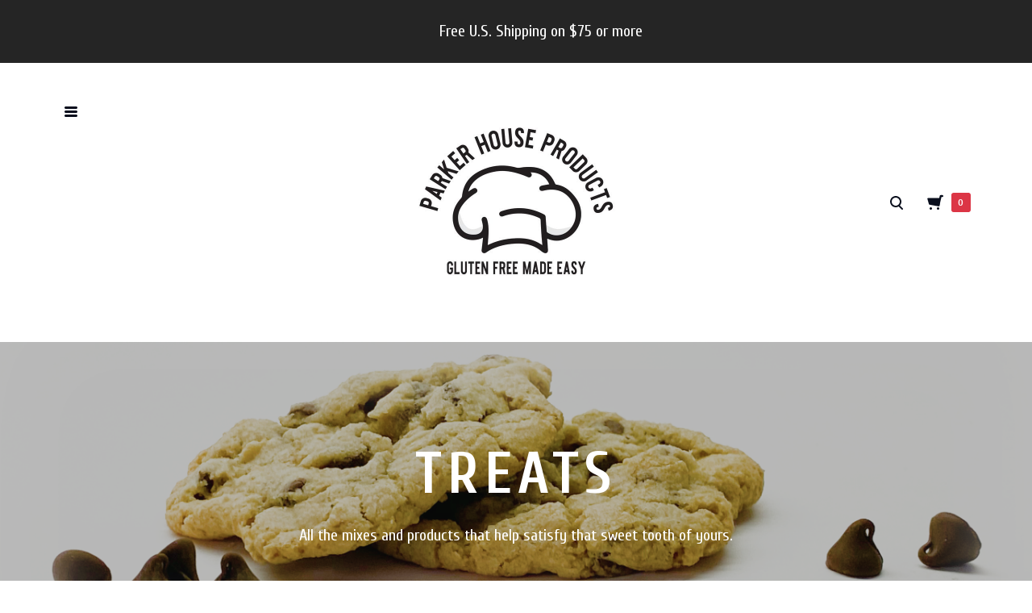

--- FILE ---
content_type: text/html
request_url: https://www.parkerhouseproducts.com/category/treats
body_size: 9119
content:
<!DOCTYPE html><!-- Last Published: Fri Apr 05 2024 17:18:45 GMT+0000 (Coordinated Universal Time) --><html data-wf-domain="www.parkerhouseproducts.com" data-wf-page="614e4a5a248610ad0de6a7bf" data-wf-site="614e4a5a24861001b7e6a7aa" data-wf-collection="614e4a5a2486102c47e6a7b3" data-wf-item-slug="treats"><head><meta charset="utf-8"/><title>Parker House Products</title><meta content="width=device-width, initial-scale=1" name="viewport"/><link href="https://assets-global.website-files.com/614e4a5a24861001b7e6a7aa/css/parker-house.webflow.3afdbbbd8.css" rel="stylesheet" type="text/css"/><link href="https://fonts.googleapis.com" rel="preconnect"/><link href="https://fonts.gstatic.com" rel="preconnect" crossorigin="anonymous"/><script src="https://ajax.googleapis.com/ajax/libs/webfont/1.6.26/webfont.js" type="text/javascript"></script><script type="text/javascript">WebFont.load({  google: {    families: ["Overpass:regular,italic,600,600italic,700","Cuprum:regular,700"]  }});</script><script type="text/javascript">!function(o,c){var n=c.documentElement,t=" w-mod-";n.className+=t+"js",("ontouchstart"in o||o.DocumentTouch&&c instanceof DocumentTouch)&&(n.className+=t+"touch")}(window,document);</script><link href="https://cdn.prod.website-files.com/614e4a5a24861001b7e6a7aa/619da542a5b8a007d6b96da2_favicon.png" rel="shortcut icon" type="image/x-icon"/><link href="https://cdn.prod.website-files.com/614e4a5a24861001b7e6a7aa/619da4c672bd6502b06be0e3_MetaImage.png" rel="apple-touch-icon"/><style>
body{
  -webkit-font-smoothing: antialiased;
  -moz-osx-font-smoothing: grayscale;
  }
</style><script src="https://js.stripe.com/v3/" type="text/javascript" data-wf-ecomm-key="pk_live_nyPnaDuxaj8zDxRbuaPHJjip" data-wf-ecomm-acct-id="acct_1JPgNLJJa6HbnmPQ"></script><script type="text/javascript">window.__WEBFLOW_CURRENCY_SETTINGS = {"currencyCode":"USD","symbol":"$","decimal":".","fractionDigits":2,"group":",","template":"{{wf {\"path\":\"symbol\",\"type\":\"PlainText\"} }} {{wf {\"path\":\"amount\",\"type\":\"CommercePrice\"} }} {{wf {\"path\":\"currencyCode\",\"type\":\"PlainText\"} }}","hideDecimalForWholeNumbers":false};</script></head><body><div class="announcement-bar"><div class="container"><div class="announcement-content"><div class="text-large announcement-text">               Free U.S. Shipping on $75 or more<br/></div><a href="#" class="button button-white button-small button-round w-button">Learn More</a></div></div></div><div class="navigation"><div class="container"><div class="navigation-top"><div class="w-layout-grid grid"><a id="w-node-_285dc293-9451-ade5-639a-f0b3e2505a42-e2505a3e" href="/old-home" class="w-inline-block"><img src="https://cdn.prod.website-files.com/614e4a5a24861001b7e6a7aa/65fdb5789c19746864979cca_UhoO9uT6.jpeg" width="250" height="Auto" sizes="(max-width: 479px) 90vw, 250px" alt="" srcset="https://assets-global.website-files.com/614e4a5a24861001b7e6a7aa/65fdb5789c19746864979cca_UhoO9uT6-p-500.jpeg 500w, https://assets-global.website-files.com/614e4a5a24861001b7e6a7aa/65fdb5789c19746864979cca_UhoO9uT6-p-800.jpeg 800w, https://assets-global.website-files.com/614e4a5a24861001b7e6a7aa/65fdb5789c19746864979cca_UhoO9uT6-p-1080.jpeg 1080w, https://assets-global.website-files.com/614e4a5a24861001b7e6a7aa/65fdb5789c19746864979cca_UhoO9uT6.jpeg 1500w"/></a><div id="w-node-d91dfa03-de0e-4b24-711e-c7b18d8a56e0-e2505a3e" class="navigation-controls"><img src="https://cdn.prod.website-files.com/614e4a5a24861001b7e6a7aa/614e4a5a2486103965e6a7db_icon-search.svg" data-w-id="e61040b0-13d4-543d-40a7-1640ab46a2cc" alt="" class="search-trigger"/><div data-node-type="commerce-cart-wrapper" data-open-product="" data-wf-cart-type="rightSidebar" data-wf-cart-query="query Dynamo3 {
  database {
    id
    commerceOrder {
      comment
      extraItems {
        name
        pluginId
        pluginName
        price {
          decimalValue
          string
          unit
          value
        }
      }
      id
      startedOn
      statusFlags {
        hasDownloads
        hasSubscription
        isFreeOrder
        requiresShipping
      }
      subtotal {
        decimalValue
        string
        unit
        value
      }
      total {
        decimalValue
        string
        unit
        value
      }
      updatedOn
      userItems {
        count
        id
        product {
          id
          cmsLocaleId
          draft
          archived
          f_name_: name
          f_sku_properties_3dr: skuProperties {
            id
            name
            enum {
              id
              name
              slug
            }
          }
        }
        rowTotal {
          decimalValue
          string
          unit
          value
        }
        sku {
          cmsLocaleId
          draft
          archived
          f_main_image_4dr: mainImage {
            url
            file {
              size
              origFileName
              createdOn
              updatedOn
              mimeType
              width
              height
              variants {
                origFileName
                quality
                height
                width
                s3Url
                error
                size
              }
            }
            alt
          }
          f_sku_values_3dr: skuValues {
            property {
              id
            }
            value {
              id
            }
          }
          id
        }
        subscriptionFrequency
        subscriptionInterval
        subscriptionTrial
      }
      userItemsCount
    }
  }
  site {
    commerce {
      id
      businessAddress {
        country
      }
      defaultCountry
      defaultCurrency
      quickCheckoutEnabled
    }
  }
}" data-wf-page-link-href-prefix="" class="w-commerce-commercecartwrapper"><a href="#" data-node-type="commerce-cart-open-link" role="button" class="w-commerce-commercecartopenlink cart-button w-inline-block" aria-haspopup="dialog" aria-label="Open cart"><img src="https://cdn.prod.website-files.com/614e4a5a24861001b7e6a7aa/614e4a5a2486100adfe6a7dc_icon-cart.svg" alt=""/><div data-wf-bindings="%5B%7B%22innerHTML%22%3A%7B%22type%22%3A%22Number%22%2C%22filter%22%3A%7B%22type%22%3A%22numberPrecision%22%2C%22params%22%3A%5B%220%22%2C%22numberPrecision%22%5D%7D%2C%22dataPath%22%3A%22database.commerceOrder.userItemsCount%22%7D%7D%5D" class="w-commerce-commercecartopenlinkcount cart-quantity">0</div></a><div data-node-type="commerce-cart-container-wrapper" style="display:none" class="w-commerce-commercecartcontainerwrapper w-commerce-commercecartcontainerwrapper--cartType-rightSidebar cart-wrapper"><div data-node-type="commerce-cart-container" role="dialog" class="w-commerce-commercecartcontainer cart-container"><div class="w-commerce-commercecartheader cart-header"><div class="cart-title-wrapper"><h4 class="w-commerce-commercecartheading cart-title">Your Cart</h4><div data-wf-bindings="%5B%7B%22innerHTML%22%3A%7B%22type%22%3A%22Number%22%2C%22filter%22%3A%7B%22type%22%3A%22numberPrecision%22%2C%22params%22%3A%5B%220%22%2C%22numberPrecision%22%5D%7D%2C%22dataPath%22%3A%22database.commerceOrder.userItemsCount%22%7D%7D%5D" class="cart-quantity"></div></div><a href="#" data-node-type="commerce-cart-close-link" role="button" class="w-commerce-commercecartcloselink close-button w-inline-block" aria-label="Close cart"><img src="https://cdn.prod.website-files.com/614e4a5a24861001b7e6a7aa/614e4a5a2486107431e6a7f3_icon-cross.svg" alt=""/></a></div><div class="w-commerce-commercecartformwrapper"><form data-node-type="commerce-cart-form" style="display:none" class="w-commerce-commercecartform"><script type="text/x-wf-template" id="wf-template-285dc293-9451-ade5-639a-f0b3e2505a51">%3Cdiv%20class%3D%22w-commerce-commercecartitem%20cart-item%22%3E%3Cimg%20data-wf-bindings%3D%22%255B%257B%2522src%2522%253A%257B%2522type%2522%253A%2522ImageRef%2522%252C%2522filter%2522%253A%257B%2522type%2522%253A%2522identity%2522%252C%2522params%2522%253A%255B%255D%257D%252C%2522dataPath%2522%253A%2522database.commerceOrder.userItems%255B%255D.sku.f_main_image_4dr%2522%257D%257D%255D%22%20src%3D%22%22%20alt%3D%22%22%20class%3D%22w-commerce-commercecartitemimage%20cart-item-image%20w-dyn-bind-empty%22%2F%3E%3Cdiv%20class%3D%22w-commerce-commercecartiteminfo%20cart-item-details%22%3E%3Cdiv%20data-wf-bindings%3D%22%255B%257B%2522innerHTML%2522%253A%257B%2522type%2522%253A%2522PlainText%2522%252C%2522filter%2522%253A%257B%2522type%2522%253A%2522identity%2522%252C%2522params%2522%253A%255B%255D%257D%252C%2522dataPath%2522%253A%2522database.commerceOrder.userItems%255B%255D.product.f_name_%2522%257D%257D%255D%22%20class%3D%22w-commerce-commercecartproductname%20cart-item-title%20w-dyn-bind-empty%22%3E%3C%2Fdiv%3E%3Cdiv%20data-wf-bindings%3D%22%255B%257B%2522innerHTML%2522%253A%257B%2522type%2522%253A%2522CommercePrice%2522%252C%2522filter%2522%253A%257B%2522type%2522%253A%2522price%2522%252C%2522params%2522%253A%255B%255D%257D%252C%2522dataPath%2522%253A%2522database.commerceOrder.userItems%255B%255D.sku.f_price_%2522%257D%257D%255D%22%3E%24%C2%A00.00%C2%A0USD%3C%2Fdiv%3E%3Ca%20href%3D%22%23%22%20role%3D%22%22%20data-wf-bindings%3D%22%255B%257B%2522data-commerce-sku-id%2522%253A%257B%2522type%2522%253A%2522ItemRef%2522%252C%2522filter%2522%253A%257B%2522type%2522%253A%2522identity%2522%252C%2522params%2522%253A%255B%255D%257D%252C%2522dataPath%2522%253A%2522database.commerceOrder.userItems%255B%255D.sku.id%2522%257D%257D%255D%22%20class%3D%22text-small%20cart-item-remove%20w-inline-block%22%20data-wf-cart-action%3D%22remove-item%22%20data-commerce-sku-id%3D%22%22%20aria-label%3D%22Remove%20item%20from%20cart%22%3E%3Cdiv%3ERemove%3C%2Fdiv%3E%3C%2Fa%3E%3Cscript%20type%3D%22text%2Fx-wf-template%22%20id%3D%22wf-template-285dc293-9451-ade5-639a-f0b3e2505a5a%22%3E%253Cli%253E%253Cspan%2520data-wf-bindings%253D%2522%25255B%25257B%252522innerHTML%252522%25253A%25257B%252522type%252522%25253A%252522PlainText%252522%25252C%252522filter%252522%25253A%25257B%252522type%252522%25253A%252522identity%252522%25252C%252522params%252522%25253A%25255B%25255D%25257D%25252C%252522dataPath%252522%25253A%252522database.commerceOrder.userItems%25255B%25255D.product.f_sku_properties_3dr%25255B%25255D.name%252522%25257D%25257D%25255D%2522%253E%253C%252Fspan%253E%253Cspan%253E%253A%2520%253C%252Fspan%253E%253Cspan%2520data-wf-bindings%253D%2522%25255B%25257B%252522innerHTML%252522%25253A%25257B%252522type%252522%25253A%252522CommercePropValues%252522%25252C%252522filter%252522%25253A%25257B%252522type%252522%25253A%252522identity%252522%25252C%252522params%252522%25253A%25255B%25255D%25257D%25252C%252522dataPath%252522%25253A%252522database.commerceOrder.userItems%25255B%25255D.product.f_sku_properties_3dr%25255B%25255D%252522%25257D%25257D%25255D%2522%253E%253C%252Fspan%253E%253C%252Fli%253E%3C%2Fscript%3E%3Cul%20data-wf-bindings%3D%22%255B%257B%2522optionSets%2522%253A%257B%2522type%2522%253A%2522CommercePropTable%2522%252C%2522filter%2522%253A%257B%2522type%2522%253A%2522identity%2522%252C%2522params%2522%253A%255B%255D%257D%252C%2522dataPath%2522%253A%2522database.commerceOrder.userItems%255B%255D.product.f_sku_properties_3dr%5B%5D%2522%257D%257D%252C%257B%2522optionValues%2522%253A%257B%2522type%2522%253A%2522CommercePropValues%2522%252C%2522filter%2522%253A%257B%2522type%2522%253A%2522identity%2522%252C%2522params%2522%253A%255B%255D%257D%252C%2522dataPath%2522%253A%2522database.commerceOrder.userItems%255B%255D.sku.f_sku_values_3dr%2522%257D%257D%255D%22%20class%3D%22w-commerce-commercecartoptionlist%22%20data-wf-collection%3D%22database.commerceOrder.userItems%255B%255D.product.f_sku_properties_3dr%22%20data-wf-template-id%3D%22wf-template-285dc293-9451-ade5-639a-f0b3e2505a5a%22%3E%3Cli%3E%3Cspan%20data-wf-bindings%3D%22%255B%257B%2522innerHTML%2522%253A%257B%2522type%2522%253A%2522PlainText%2522%252C%2522filter%2522%253A%257B%2522type%2522%253A%2522identity%2522%252C%2522params%2522%253A%255B%255D%257D%252C%2522dataPath%2522%253A%2522database.commerceOrder.userItems%255B%255D.product.f_sku_properties_3dr%255B%255D.name%2522%257D%257D%255D%22%3E%3C%2Fspan%3E%3Cspan%3E%3A%20%3C%2Fspan%3E%3Cspan%20data-wf-bindings%3D%22%255B%257B%2522innerHTML%2522%253A%257B%2522type%2522%253A%2522CommercePropValues%2522%252C%2522filter%2522%253A%257B%2522type%2522%253A%2522identity%2522%252C%2522params%2522%253A%255B%255D%257D%252C%2522dataPath%2522%253A%2522database.commerceOrder.userItems%255B%255D.product.f_sku_properties_3dr%255B%255D%2522%257D%257D%255D%22%3E%3C%2Fspan%3E%3C%2Fli%3E%3C%2Ful%3E%3C%2Fdiv%3E%3Cinput%20data-wf-bindings%3D%22%255B%257B%2522value%2522%253A%257B%2522type%2522%253A%2522Number%2522%252C%2522filter%2522%253A%257B%2522type%2522%253A%2522numberPrecision%2522%252C%2522params%2522%253A%255B%25220%2522%252C%2522numberPrecision%2522%255D%257D%252C%2522dataPath%2522%253A%2522database.commerceOrder.userItems%255B%255D.count%2522%257D%257D%252C%257B%2522data-commerce-sku-id%2522%253A%257B%2522type%2522%253A%2522ItemRef%2522%252C%2522filter%2522%253A%257B%2522type%2522%253A%2522identity%2522%252C%2522params%2522%253A%255B%255D%257D%252C%2522dataPath%2522%253A%2522database.commerceOrder.userItems%255B%255D.sku.id%2522%257D%257D%255D%22%20class%3D%22w-commerce-commercecartquantity%20cart-quantity-input%22%20required%3D%22%22%20pattern%3D%22%5E%5B0-9%5D%2B%24%22%20inputMode%3D%22numeric%22%20type%3D%22number%22%20name%3D%22quantity%22%20autoComplete%3D%22off%22%20data-wf-cart-action%3D%22update-item-quantity%22%20data-commerce-sku-id%3D%22%22%20value%3D%221%22%2F%3E%3C%2Fdiv%3E</script><div class="w-commerce-commercecartlist cart-list" data-wf-collection="database.commerceOrder.userItems" data-wf-template-id="wf-template-285dc293-9451-ade5-639a-f0b3e2505a51"><div class="w-commerce-commercecartitem cart-item"><img data-wf-bindings="%5B%7B%22src%22%3A%7B%22type%22%3A%22ImageRef%22%2C%22filter%22%3A%7B%22type%22%3A%22identity%22%2C%22params%22%3A%5B%5D%7D%2C%22dataPath%22%3A%22database.commerceOrder.userItems%5B%5D.sku.f_main_image_4dr%22%7D%7D%5D" src="" alt="" class="w-commerce-commercecartitemimage cart-item-image w-dyn-bind-empty"/><div class="w-commerce-commercecartiteminfo cart-item-details"><div data-wf-bindings="%5B%7B%22innerHTML%22%3A%7B%22type%22%3A%22PlainText%22%2C%22filter%22%3A%7B%22type%22%3A%22identity%22%2C%22params%22%3A%5B%5D%7D%2C%22dataPath%22%3A%22database.commerceOrder.userItems%5B%5D.product.f_name_%22%7D%7D%5D" class="w-commerce-commercecartproductname cart-item-title w-dyn-bind-empty"></div><div data-wf-bindings="%5B%7B%22innerHTML%22%3A%7B%22type%22%3A%22CommercePrice%22%2C%22filter%22%3A%7B%22type%22%3A%22price%22%2C%22params%22%3A%5B%5D%7D%2C%22dataPath%22%3A%22database.commerceOrder.userItems%5B%5D.sku.f_price_%22%7D%7D%5D">$ 0.00 USD</div><a href="#" role="" data-wf-bindings="%5B%7B%22data-commerce-sku-id%22%3A%7B%22type%22%3A%22ItemRef%22%2C%22filter%22%3A%7B%22type%22%3A%22identity%22%2C%22params%22%3A%5B%5D%7D%2C%22dataPath%22%3A%22database.commerceOrder.userItems%5B%5D.sku.id%22%7D%7D%5D" class="text-small cart-item-remove w-inline-block" data-wf-cart-action="remove-item" data-commerce-sku-id="" aria-label="Remove item from cart"><div>Remove</div></a><script type="text/x-wf-template" id="wf-template-285dc293-9451-ade5-639a-f0b3e2505a5a">%3Cli%3E%3Cspan%20data-wf-bindings%3D%22%255B%257B%2522innerHTML%2522%253A%257B%2522type%2522%253A%2522PlainText%2522%252C%2522filter%2522%253A%257B%2522type%2522%253A%2522identity%2522%252C%2522params%2522%253A%255B%255D%257D%252C%2522dataPath%2522%253A%2522database.commerceOrder.userItems%255B%255D.product.f_sku_properties_3dr%255B%255D.name%2522%257D%257D%255D%22%3E%3C%2Fspan%3E%3Cspan%3E%3A%20%3C%2Fspan%3E%3Cspan%20data-wf-bindings%3D%22%255B%257B%2522innerHTML%2522%253A%257B%2522type%2522%253A%2522CommercePropValues%2522%252C%2522filter%2522%253A%257B%2522type%2522%253A%2522identity%2522%252C%2522params%2522%253A%255B%255D%257D%252C%2522dataPath%2522%253A%2522database.commerceOrder.userItems%255B%255D.product.f_sku_properties_3dr%255B%255D%2522%257D%257D%255D%22%3E%3C%2Fspan%3E%3C%2Fli%3E</script><ul data-wf-bindings="%5B%7B%22optionSets%22%3A%7B%22type%22%3A%22CommercePropTable%22%2C%22filter%22%3A%7B%22type%22%3A%22identity%22%2C%22params%22%3A%5B%5D%7D%2C%22dataPath%22%3A%22database.commerceOrder.userItems%5B%5D.product.f_sku_properties_3dr[]%22%7D%7D%2C%7B%22optionValues%22%3A%7B%22type%22%3A%22CommercePropValues%22%2C%22filter%22%3A%7B%22type%22%3A%22identity%22%2C%22params%22%3A%5B%5D%7D%2C%22dataPath%22%3A%22database.commerceOrder.userItems%5B%5D.sku.f_sku_values_3dr%22%7D%7D%5D" class="w-commerce-commercecartoptionlist" data-wf-collection="database.commerceOrder.userItems%5B%5D.product.f_sku_properties_3dr" data-wf-template-id="wf-template-285dc293-9451-ade5-639a-f0b3e2505a5a"><li><span data-wf-bindings="%5B%7B%22innerHTML%22%3A%7B%22type%22%3A%22PlainText%22%2C%22filter%22%3A%7B%22type%22%3A%22identity%22%2C%22params%22%3A%5B%5D%7D%2C%22dataPath%22%3A%22database.commerceOrder.userItems%5B%5D.product.f_sku_properties_3dr%5B%5D.name%22%7D%7D%5D"></span><span>: </span><span data-wf-bindings="%5B%7B%22innerHTML%22%3A%7B%22type%22%3A%22CommercePropValues%22%2C%22filter%22%3A%7B%22type%22%3A%22identity%22%2C%22params%22%3A%5B%5D%7D%2C%22dataPath%22%3A%22database.commerceOrder.userItems%5B%5D.product.f_sku_properties_3dr%5B%5D%22%7D%7D%5D"></span></li></ul></div><input data-wf-bindings="%5B%7B%22value%22%3A%7B%22type%22%3A%22Number%22%2C%22filter%22%3A%7B%22type%22%3A%22numberPrecision%22%2C%22params%22%3A%5B%220%22%2C%22numberPrecision%22%5D%7D%2C%22dataPath%22%3A%22database.commerceOrder.userItems%5B%5D.count%22%7D%7D%2C%7B%22data-commerce-sku-id%22%3A%7B%22type%22%3A%22ItemRef%22%2C%22filter%22%3A%7B%22type%22%3A%22identity%22%2C%22params%22%3A%5B%5D%7D%2C%22dataPath%22%3A%22database.commerceOrder.userItems%5B%5D.sku.id%22%7D%7D%5D" class="w-commerce-commercecartquantity cart-quantity-input" required="" pattern="^[0-9]+$" inputMode="numeric" type="number" name="quantity" autoComplete="off" data-wf-cart-action="update-item-quantity" data-commerce-sku-id="" value="1"/></div></div><div class="w-commerce-commercecartfooter cart-footer"><div aria-live="" aria-atomic="false" class="w-commerce-commercecartlineitem"><div class="cart-subtitle">Subtotal</div><div data-wf-bindings="%5B%7B%22innerHTML%22%3A%7B%22type%22%3A%22CommercePrice%22%2C%22filter%22%3A%7B%22type%22%3A%22price%22%2C%22params%22%3A%5B%5D%7D%2C%22dataPath%22%3A%22database.commerceOrder.subtotal%22%7D%7D%5D" class="w-commerce-commercecartordervalue cart-meta"></div></div><div><div data-wf-paypal-button="{&quot;layout&quot;:&quot;horizontal&quot;,&quot;color&quot;:&quot;black&quot;,&quot;shape&quot;:&quot;rect&quot;,&quot;label&quot;:&quot;paypal&quot;,&quot;tagline&quot;:false,&quot;note&quot;:false}"></div><div data-node-type="commerce-cart-quick-checkout-actions" style="display:none"><a role="button" tabindex="0" aria-haspopup="dialog" aria-label="Apple Pay" data-node-type="commerce-cart-apple-pay-button" style="background-image:-webkit-named-image(apple-pay-logo-white);background-size:100% 50%;background-position:50% 50%;background-repeat:no-repeat" class="w-commerce-commercecartapplepaybutton" tabindex="0"><div></div></a><a role="button" tabindex="0" aria-haspopup="dialog" data-node-type="commerce-cart-quick-checkout-button" style="display:none" class="w-commerce-commercecartquickcheckoutbutton"><svg class="w-commerce-commercequickcheckoutgoogleicon" xmlns="http://www.w3.org/2000/svg" xmlns:xlink="http://www.w3.org/1999/xlink" width="16" height="16" viewBox="0 0 16 16"><defs><polygon id="google-mark-a" points="0 .329 3.494 .329 3.494 7.649 0 7.649"></polygon><polygon id="google-mark-c" points=".894 0 13.169 0 13.169 6.443 .894 6.443"></polygon></defs><g fill="none" fill-rule="evenodd"><path fill="#4285F4" d="M10.5967,12.0469 L10.5967,14.0649 L13.1167,14.0649 C14.6047,12.6759 15.4577,10.6209 15.4577,8.1779 C15.4577,7.6339 15.4137,7.0889 15.3257,6.5559 L7.8887,6.5559 L7.8887,9.6329 L12.1507,9.6329 C11.9767,10.6119 11.4147,11.4899 10.5967,12.0469"></path><path fill="#34A853" d="M7.8887,16 C10.0137,16 11.8107,15.289 13.1147,14.067 C13.1147,14.066 13.1157,14.065 13.1167,14.064 L10.5967,12.047 C10.5877,12.053 10.5807,12.061 10.5727,12.067 C9.8607,12.556 8.9507,12.833 7.8887,12.833 C5.8577,12.833 4.1387,11.457 3.4937,9.605 L0.8747,9.605 L0.8747,11.648 C2.2197,14.319 4.9287,16 7.8887,16"></path><g transform="translate(0 4)"><mask id="google-mark-b" fill="#fff"><use xlink:href="#google-mark-a"></use></mask><path fill="#FBBC04" d="M3.4639,5.5337 C3.1369,4.5477 3.1359,3.4727 3.4609,2.4757 L3.4639,2.4777 C3.4679,2.4657 3.4749,2.4547 3.4789,2.4427 L3.4939,0.3287 L0.8939,0.3287 C0.8799,0.3577 0.8599,0.3827 0.8459,0.4117 C-0.2821,2.6667 -0.2821,5.3337 0.8459,7.5887 L0.8459,7.5997 C0.8549,7.6167 0.8659,7.6317 0.8749,7.6487 L3.4939,5.6057 C3.4849,5.5807 3.4729,5.5587 3.4639,5.5337" mask="url(#google-mark-b)"></path></g><mask id="google-mark-d" fill="#fff"><use xlink:href="#google-mark-c"></use></mask><path fill="#EA4335" d="M0.894,4.3291 L3.478,6.4431 C4.113,4.5611 5.843,3.1671 7.889,3.1671 C9.018,3.1451 10.102,3.5781 10.912,4.3671 L13.169,2.0781 C11.733,0.7231 9.85,-0.0219 7.889,0.0001 C4.941,0.0001 2.245,1.6791 0.894,4.3291" mask="url(#google-mark-d)"></path></g></svg><svg class="w-commerce-commercequickcheckoutmicrosofticon" xmlns="http://www.w3.org/2000/svg" width="16" height="16" viewBox="0 0 16 16"><g fill="none" fill-rule="evenodd"><polygon fill="#F05022" points="7 7 1 7 1 1 7 1"></polygon><polygon fill="#7DB902" points="15 7 9 7 9 1 15 1"></polygon><polygon fill="#00A4EE" points="7 15 1 15 1 9 7 9"></polygon><polygon fill="#FFB700" points="15 15 9 15 9 9 15 9"></polygon></g></svg><div>Pay with browser</div></a></div><a href="/checkout" value="Continue to Checkout" data-node-type="cart-checkout-button" class="w-commerce-commercecartcheckoutbutton button button-block" data-loading-text="Hang Tight..." data-publishable-key="pk_live_51JPgNLJJa6HbnmPQtGkzDDMzKfoQIHfrsxKyRfPYzegmKbq07WgNpu86YD2I30N2sQDBMwFIPb5wa4QecVeCmfME00ZhGMGmqB">Continue to Checkout</a></div></div></form><div class="w-commerce-commercecartemptystate empty-state"><div class="empty-state-text text-large">Your cart is empty.</div><a href="/store" class="button button-round w-button">Visit Store</a></div><div aria-live="" style="display:none" data-node-type="commerce-cart-error" class="w-commerce-commercecarterrorstate bg-error cart-error"><div class="w-cart-error-msg" data-w-cart-quantity-error="Product is not available in this quantity." data-w-cart-general-error="Something went wrong when adding this item to the cart." data-w-cart-checkout-error="Checkout is disabled on this site." data-w-cart-cart_order_min-error="The order minimum was not met. Add more items to your cart to continue." data-w-cart-subscription_error-error="Before you purchase, please use your email invite to verify your address so we can send order updates.">Product is not available in this quantity.</div></div></div></div></div></div></div><div id="w-node-_285dc293-9451-ade5-639a-f0b3e2505a6d-e2505a3e" class="menu-toggle-container"><div data-delay="0" data-hover="false" class="w-dropdown"><div class="menu-toggle-dropdown w-dropdown-toggle"><img src="https://cdn.prod.website-files.com/614e4a5a24861001b7e6a7aa/614e4a5a2486106660e6a7d9_icon-menu.svg" alt="" class="menu-toggle"/></div><nav class="dropdown-menu w-dropdown-list"><a href="/" class="dropdown-link w-dropdown-link">About</a><a href="/store" class="dropdown-link w-dropdown-link">Shop</a><a href="/faq" class="dropdown-link w-dropdown-link">FAQ</a></nav></div></div></div></div><div class="navigation-links-container"><ul role="list" class="navigation-quick-links w-list-unstyled"><li class="navigation-link-item"><a href="/store" class="text-large">All</a></li></ul><div class="w-dyn-list"><div role="list" class="navigation-quick-links w-dyn-items"><div role="listitem" class="navigation-link-item w-dyn-item"><a href="/category/sale" class="text-large">Sale</a></div><div role="listitem" class="navigation-link-item w-dyn-item"><a href="/category/treats" aria-current="page" class="text-large w--current">Treats</a></div></div></div></div></div><div data-w-id="d435725f-e30e-bee7-8f73-57525dddaec3" class="fullscreen-overlay"><img src="https://cdn.prod.website-files.com/614e4a5a24861001b7e6a7aa/614e4a5a2486104a90e6a7f4_icon-cross-white.svg" data-w-id="a0ea6490-e577-185b-c6aa-a9935dbd2c2e" alt="" class="fullscreen-cross"/><form action="/search" class="search-form modal-search-form w-form"><input class="search-form-input w-input" autofocus="true" maxlength="256" name="query" placeholder="Search store" type="search" id="search" required=""/><input type="submit" class="button button-white button-round w-button" value="Search"/></form></div></div><div class="banner category-banner"><div style="background-image:url(&quot;https://cdn.prod.website-files.com/614e4a5a248610d035e6a7b5/614e55508c136abf129327ac_5fc2e3b10ef9e6e97ddec2ff_cookies-1.png&quot;)" class="background-image"></div><div class="container banner-container"><h1 class="heading-extra-large uppercase text-white">Treats</h1><div class="text-large">All the mixes and products that help satisfy that sweet tooth of yours.</div></div></div><div class="section"><div class="container"><div class="w-dyn-list"><div role="list" class="product-grid w-dyn-items"><div role="listitem" class="product-grid-item w-dyn-item"><a href="/product/gluten-free-chocolate-chip-cookie-mix" class="product-grid-item-link w-inline-block"><div class="product-image"><img data-wf-sku-bindings="%5B%7B%22from%22%3A%22f_main_image_4dr%22%2C%22to%22%3A%22src%22%7D%5D" alt="" src="https://cdn.prod.website-files.com/614e4a5a248610d035e6a7b5/62f6a99a992cf4bf2bc44fd6_IMG-9404.jpg" sizes="100vw" srcset="https://cdn.prod.website-files.com/614e4a5a248610d035e6a7b5/62f6a99a992cf4bf2bc44fd6_IMG-9404-p-500.jpg 500w, https://cdn.prod.website-files.com/614e4a5a248610d035e6a7b5/62f6a99a992cf4bf2bc44fd6_IMG-9404-p-800.jpg 800w, https://cdn.prod.website-files.com/614e4a5a248610d035e6a7b5/62f6a99a992cf4bf2bc44fd6_IMG-9404-p-1080.jpg 1080w, https://cdn.prod.website-files.com/614e4a5a248610d035e6a7b5/62f6a99a992cf4bf2bc44fd6_IMG-9404-p-1600.jpg 1600w, https://cdn.prod.website-files.com/614e4a5a248610d035e6a7b5/62f6a99a992cf4bf2bc44fd6_IMG-9404-p-2000.jpg 2000w, https://cdn.prod.website-files.com/614e4a5a248610d035e6a7b5/62f6a99a992cf4bf2bc44fd6_IMG-9404-p-2600.jpg 2600w, https://cdn.prod.website-files.com/614e4a5a248610d035e6a7b5/62f6a99a992cf4bf2bc44fd6_IMG-9404.jpg 2768w" class="w-condition-invisible"/><div class="product-grid-item-image-container"><img data-wf-sku-bindings="%5B%7B%22from%22%3A%22f_main_image_4dr%22%2C%22to%22%3A%22src%22%7D%5D" alt="" src="https://cdn.prod.website-files.com/614e4a5a248610d035e6a7b5/62f6a99a992cf4bf2bc44fd6_IMG-9404.jpg" sizes="100vw" srcset="https://cdn.prod.website-files.com/614e4a5a248610d035e6a7b5/62f6a99a992cf4bf2bc44fd6_IMG-9404-p-500.jpg 500w, https://cdn.prod.website-files.com/614e4a5a248610d035e6a7b5/62f6a99a992cf4bf2bc44fd6_IMG-9404-p-800.jpg 800w, https://cdn.prod.website-files.com/614e4a5a248610d035e6a7b5/62f6a99a992cf4bf2bc44fd6_IMG-9404-p-1080.jpg 1080w, https://cdn.prod.website-files.com/614e4a5a248610d035e6a7b5/62f6a99a992cf4bf2bc44fd6_IMG-9404-p-1600.jpg 1600w, https://cdn.prod.website-files.com/614e4a5a248610d035e6a7b5/62f6a99a992cf4bf2bc44fd6_IMG-9404-p-2000.jpg 2000w, https://cdn.prod.website-files.com/614e4a5a248610d035e6a7b5/62f6a99a992cf4bf2bc44fd6_IMG-9404-p-2600.jpg 2600w, https://cdn.prod.website-files.com/614e4a5a248610d035e6a7b5/62f6a99a992cf4bf2bc44fd6_IMG-9404.jpg 2768w" class="product-grid-item-image"/><img alt="" src="https://cdn.prod.website-files.com/614e4a5a248610d035e6a7b5/62f6a9a79570feb278db8d3f_IMG-9405.jpg" sizes="100vw" srcset="https://cdn.prod.website-files.com/614e4a5a248610d035e6a7b5/62f6a9a79570feb278db8d3f_IMG-9405-p-500.jpg 500w, https://cdn.prod.website-files.com/614e4a5a248610d035e6a7b5/62f6a9a79570feb278db8d3f_IMG-9405-p-800.jpg 800w, https://cdn.prod.website-files.com/614e4a5a248610d035e6a7b5/62f6a9a79570feb278db8d3f_IMG-9405-p-1080.jpg 1080w, https://cdn.prod.website-files.com/614e4a5a248610d035e6a7b5/62f6a9a79570feb278db8d3f_IMG-9405-p-1600.jpg 1600w, https://cdn.prod.website-files.com/614e4a5a248610d035e6a7b5/62f6a9a79570feb278db8d3f_IMG-9405-p-2000.jpg 2000w, https://cdn.prod.website-files.com/614e4a5a248610d035e6a7b5/62f6a9a79570feb278db8d3f_IMG-9405-p-2600.jpg 2600w, https://cdn.prod.website-files.com/614e4a5a248610d035e6a7b5/62f6a9a79570feb278db8d3f_IMG-9405.jpg 2653w" class="product-grid-item-image-hover"/></div></div><div class="product-text"><h5 class="product-gird-item-heading">Chocolate Chip Cookie Mix</h5><div data-wf-sku-conditions="%7B%22condition%22%3A%7B%22fields%22%3A%7B%22default-sku%3Acompare-at-price%22%3A%7B%22exists%22%3A%22yes%22%2C%22type%22%3A%22CommercePrice%22%7D%7D%7D%2C%22timezone%22%3A%22America%2FBoise%22%7D" class="product-price-container product-grid-price-container w-condition-invisible"><div data-wf-sku-bindings="%5B%7B%22from%22%3A%22f_compare_at_price_7dr10dr%22%2C%22to%22%3A%22innerHTML%22%7D%5D" class="product-grid-item-price text-de-emphasis w-dyn-bind-empty"></div><div data-wf-sku-bindings="%5B%7B%22from%22%3A%22f_price_%22%2C%22to%22%3A%22innerHTML%22%7D%5D" class="product-grid-item-price text-emphasis">$ 12.99 USD</div></div><div data-wf-sku-bindings="%5B%7B%22from%22%3A%22f_price_%22%2C%22to%22%3A%22innerHTML%22%7D%5D" data-wf-sku-conditions="%7B%22condition%22%3A%7B%22fields%22%3A%7B%22default-sku%3Acompare-at-price%22%3A%7B%22exists%22%3A%22no%22%2C%22type%22%3A%22CommercePrice%22%7D%7D%7D%2C%22timezone%22%3A%22America%2FBoise%22%7D" class="product-grid-item-price">$ 12.99 USD</div></div><div data-wf-sku-conditions="%7B%22condition%22%3A%7B%22fields%22%3A%7B%22default-sku%3Acompare-at-price%22%3A%7B%22exists%22%3A%22yes%22%2C%22type%22%3A%22CommercePrice%22%7D%7D%7D%2C%22timezone%22%3A%22America%2FBoise%22%7D" class="badge sale-badge w-condition-invisible"><div>sale</div></div></a></div><div role="listitem" class="product-grid-item w-dyn-item"><a href="/product/gluten-free-brownie-mix" class="product-grid-item-link w-inline-block"><div class="product-image"><img data-wf-sku-bindings="%5B%7B%22from%22%3A%22f_main_image_4dr%22%2C%22to%22%3A%22src%22%7D%5D" alt="" src="https://cdn.prod.website-files.com/614e4a5a248610d035e6a7b5/62f6acd642035b4a0f1ca89f_IMG-9397.jpg" sizes="100vw" srcset="https://cdn.prod.website-files.com/614e4a5a248610d035e6a7b5/62f6acd642035b4a0f1ca89f_IMG-9397-p-500.jpg 500w, https://cdn.prod.website-files.com/614e4a5a248610d035e6a7b5/62f6acd642035b4a0f1ca89f_IMG-9397-p-800.jpg 800w, https://cdn.prod.website-files.com/614e4a5a248610d035e6a7b5/62f6acd642035b4a0f1ca89f_IMG-9397-p-1080.jpg 1080w, https://cdn.prod.website-files.com/614e4a5a248610d035e6a7b5/62f6acd642035b4a0f1ca89f_IMG-9397-p-1600.jpg 1600w, https://cdn.prod.website-files.com/614e4a5a248610d035e6a7b5/62f6acd642035b4a0f1ca89f_IMG-9397-p-2000.jpg 2000w, https://cdn.prod.website-files.com/614e4a5a248610d035e6a7b5/62f6acd642035b4a0f1ca89f_IMG-9397-p-2600.jpg 2600w, https://cdn.prod.website-files.com/614e4a5a248610d035e6a7b5/62f6acd642035b4a0f1ca89f_IMG-9397.jpg 2822w" class="w-condition-invisible"/><div class="product-grid-item-image-container"><img data-wf-sku-bindings="%5B%7B%22from%22%3A%22f_main_image_4dr%22%2C%22to%22%3A%22src%22%7D%5D" alt="" src="https://cdn.prod.website-files.com/614e4a5a248610d035e6a7b5/62f6acd642035b4a0f1ca89f_IMG-9397.jpg" sizes="100vw" srcset="https://cdn.prod.website-files.com/614e4a5a248610d035e6a7b5/62f6acd642035b4a0f1ca89f_IMG-9397-p-500.jpg 500w, https://cdn.prod.website-files.com/614e4a5a248610d035e6a7b5/62f6acd642035b4a0f1ca89f_IMG-9397-p-800.jpg 800w, https://cdn.prod.website-files.com/614e4a5a248610d035e6a7b5/62f6acd642035b4a0f1ca89f_IMG-9397-p-1080.jpg 1080w, https://cdn.prod.website-files.com/614e4a5a248610d035e6a7b5/62f6acd642035b4a0f1ca89f_IMG-9397-p-1600.jpg 1600w, https://cdn.prod.website-files.com/614e4a5a248610d035e6a7b5/62f6acd642035b4a0f1ca89f_IMG-9397-p-2000.jpg 2000w, https://cdn.prod.website-files.com/614e4a5a248610d035e6a7b5/62f6acd642035b4a0f1ca89f_IMG-9397-p-2600.jpg 2600w, https://cdn.prod.website-files.com/614e4a5a248610d035e6a7b5/62f6acd642035b4a0f1ca89f_IMG-9397.jpg 2822w" class="product-grid-item-image"/><img alt="" src="https://cdn.prod.website-files.com/614e4a5a248610d035e6a7b5/62f6acdbd5355082ff67a044_IMG-9398.jpg" sizes="100vw" srcset="https://cdn.prod.website-files.com/614e4a5a248610d035e6a7b5/62f6acdbd5355082ff67a044_IMG-9398-p-500.jpg 500w, https://cdn.prod.website-files.com/614e4a5a248610d035e6a7b5/62f6acdbd5355082ff67a044_IMG-9398-p-800.jpg 800w, https://cdn.prod.website-files.com/614e4a5a248610d035e6a7b5/62f6acdbd5355082ff67a044_IMG-9398-p-1080.jpg 1080w, https://cdn.prod.website-files.com/614e4a5a248610d035e6a7b5/62f6acdbd5355082ff67a044_IMG-9398-p-1600.jpg 1600w, https://cdn.prod.website-files.com/614e4a5a248610d035e6a7b5/62f6acdbd5355082ff67a044_IMG-9398-p-2000.jpg 2000w, https://cdn.prod.website-files.com/614e4a5a248610d035e6a7b5/62f6acdbd5355082ff67a044_IMG-9398-p-2600.jpg 2600w, https://cdn.prod.website-files.com/614e4a5a248610d035e6a7b5/62f6acdbd5355082ff67a044_IMG-9398.jpg 2855w" class="product-grid-item-image-hover"/></div></div><div class="product-text"><h5 class="product-gird-item-heading">Brownie Mix</h5><div data-wf-sku-conditions="%7B%22condition%22%3A%7B%22fields%22%3A%7B%22default-sku%3Acompare-at-price%22%3A%7B%22exists%22%3A%22yes%22%2C%22type%22%3A%22CommercePrice%22%7D%7D%7D%2C%22timezone%22%3A%22America%2FBoise%22%7D" class="product-price-container product-grid-price-container w-condition-invisible"><div data-wf-sku-bindings="%5B%7B%22from%22%3A%22f_compare_at_price_7dr10dr%22%2C%22to%22%3A%22innerHTML%22%7D%5D" class="product-grid-item-price text-de-emphasis w-dyn-bind-empty"></div><div data-wf-sku-bindings="%5B%7B%22from%22%3A%22f_price_%22%2C%22to%22%3A%22innerHTML%22%7D%5D" class="product-grid-item-price text-emphasis">$ 9.50 USD</div></div><div data-wf-sku-bindings="%5B%7B%22from%22%3A%22f_price_%22%2C%22to%22%3A%22innerHTML%22%7D%5D" data-wf-sku-conditions="%7B%22condition%22%3A%7B%22fields%22%3A%7B%22default-sku%3Acompare-at-price%22%3A%7B%22exists%22%3A%22no%22%2C%22type%22%3A%22CommercePrice%22%7D%7D%7D%2C%22timezone%22%3A%22America%2FBoise%22%7D" class="product-grid-item-price">$ 9.50 USD</div></div><div data-wf-sku-conditions="%7B%22condition%22%3A%7B%22fields%22%3A%7B%22default-sku%3Acompare-at-price%22%3A%7B%22exists%22%3A%22yes%22%2C%22type%22%3A%22CommercePrice%22%7D%7D%7D%2C%22timezone%22%3A%22America%2FBoise%22%7D" class="badge sale-badge w-condition-invisible"><div>sale</div></div></a></div></div></div></div></div><div class="horizontal-rule horizontal-rule-inner"></div><div class="section text-center"><div class="container"><div class="w-layout-grid benefits-grid"><div id="w-node-e4695777-c745-d0d8-b38b-f11e07502062-0750205f" data-w-id="e4695777-c745-d0d8-b38b-f11e07502062" class="benefit"><div class="benefit-image-wrapper"><img src="https://cdn.prod.website-files.com/614e4a5a24861001b7e6a7aa/614e4a5a2486103d81e6a7e1_icon-dolly.svg" alt="" class="benefit-image"/></div><div><h5 class="benefit-heading">Fuss Free Returns</h5><div>To return an unopened product, get in touch on our <a href="/contact">contact page</a></div></div></div><div id="w-node-e4695777-c745-d0d8-b38b-f11e07502068-0750205f" data-w-id="e4695777-c745-d0d8-b38b-f11e07502068" class="benefit"><div class="benefit-image-wrapper"><img src="https://cdn.prod.website-files.com/614e4a5a24861001b7e6a7aa/614e4a5a2486108c61e6a7e6_icon-shipping-box.svg" alt="" class="benefit-image"/></div><div><h5 class="benefit-heading">Priority Shipping</h5><div>USPS shipping to anywhere in the United States</div></div></div><div id="w-node-e4695777-c745-d0d8-b38b-f11e0750206e-0750205f" data-w-id="e4695777-c745-d0d8-b38b-f11e0750206e" class="benefit"><div class="benefit-image-wrapper"><img src="https://cdn.prod.website-files.com/614e4a5a24861001b7e6a7aa/614e4a5a2486108862e6a7e3_icon-dresser.svg" alt="" class="benefit-image"/></div><div><h5 class="benefit-heading">Bulk Orders Accepted</h5><div>Order larger quantities.</div></div></div></div></div></div><div class="horizontal-rule horizontal-rule-inner"></div><div class="section"><div class="container container-narrow text-center"><h1>Join our mailing list</h1><p class="text-large">Sign up to receive product availability updates, special offers, and new recipes.</p><div class="w-form"><form id="email-form" name="email-form" data-name="Email Form" method="get" class="subscribe-form" data-wf-page-id="614e4a5a248610ad0de6a7bf" data-wf-element-id="81c5b16a-fefb-2c02-ce02-44d082812658"><input class="form-input form-input-large subscribe-form-input w-input" maxlength="256" name="email-2" data-name="Email 2" placeholder="Email Address" type="email" id="email-2" required=""/><input type="submit" data-wait="Please wait..." class="button button-large w-button" value="Subscribe"/></form><div class="w-form-done"><div>Thank you! Your submission has been received!</div></div><div class="w-form-fail"><div>Oops! Something went wrong while submitting the form.</div></div></div></div></div><div class="footer"><div class="container"><div class="footer-columns"><div class="site-details"><a href="/old-home" class="w-inline-block"><div class="text-block">PARKER HOUSE PRODUCTS LLC</div></a><p class="site-details-paragraph">Making gluten free easy and delicious again.</p><div class="social-links"><a href="#" class="social-link w-inline-block"></a><img src="https://cdn.prod.website-files.com/614e4a5a24861001b7e6a7aa/614e4a5a248610080ee6a7d5_social-facebook.svg" width="24" alt=""/><img src="https://cdn.prod.website-files.com/614e4a5a24861001b7e6a7aa/614e4a5a248610ef18e6a7de_social-instagram.svg" alt=""/><a href="#" class="social-link w-inline-block"></a><a href="#" class="social-link w-inline-block"></a><a href="#" class="social-link w-inline-block"></a></div></div><div class="footer-menus"><div class="footer-column"><h5 class="text-white">Shop</h5><ul role="list" class="menu-column w-list-unstyled"><li class="menu-column-item"><a href="/store" class="text-link-white">All</a></li></ul><div class="w-dyn-list"><div role="list" class="menu-column w-dyn-items"><div role="listitem" class="menu-column-item w-dyn-item"><a href="/category/mixes" class="text-link-white">Mixes</a></div><div role="listitem" class="menu-column-item w-dyn-item"><a href="/category/sale" class="text-link-white">Sale</a></div><div role="listitem" class="menu-column-item w-dyn-item"><a href="/category/treats" aria-current="page" class="text-link-white w--current">Treats</a></div></div></div></div><div class="footer-column"><h5 class="text-white">Company Info</h5><ul role="list" class="menu-column w-list-unstyled"><li class="menu-column-item"><a href="/" class="text-link-white">About</a></li><li class="menu-column-item"><a href="/contact" class="text-link-white">Contact Us</a></li><li class="menu-column-item"><a href="/faq" class="text-link-white">FAQ</a></li><li class="menu-column-item"><a href="/legal" class="text-link-white">Terms &amp; Conditions</a></li></ul></div></div></div></div><div class="horizontal-rule horizontal-rule-light horizontal-rule-inner"></div><div class="container"><div class="footer-lower"><div class="text-small footer-copyright-text">© All Rights Reserved. Powered by <a href="https://webflow.com" class="text-white">Webflow</a></div><div class="payment-badge"><div class="text-tiny">Secure payment by</div><img src="https://cdn.prod.website-files.com/614e4a5a24861001b7e6a7aa/614e4a5a248610ae81e6a7dd_logo-stripe.svg" alt="" class="payment-badge-image"/></div></div></div></div><script src="https://d3e54v103j8qbb.cloudfront.net/js/jquery-3.5.1.min.dc5e7f18c8.js?site=614e4a5a24861001b7e6a7aa" type="text/javascript" integrity="sha256-9/aliU8dGd2tb6OSsuzixeV4y/faTqgFtohetphbbj0=" crossorigin="anonymous"></script><script src="https://assets-global.website-files.com/614e4a5a24861001b7e6a7aa/js/webflow.605b6a2d8.js" type="text/javascript"></script></body></html>

--- FILE ---
content_type: text/css
request_url: https://assets-global.website-files.com/614e4a5a24861001b7e6a7aa/css/parker-house.webflow.3afdbbbd8.css
body_size: 15925
content:
html {
  -webkit-text-size-adjust: 100%;
  -ms-text-size-adjust: 100%;
  font-family: sans-serif;
}

body {
  margin: 0;
}

article, aside, details, figcaption, figure, footer, header, hgroup, main, menu, nav, section, summary {
  display: block;
}

audio, canvas, progress, video {
  vertical-align: baseline;
  display: inline-block;
}

audio:not([controls]) {
  height: 0;
  display: none;
}

[hidden], template {
  display: none;
}

a {
  background-color: rgba(0, 0, 0, 0);
}

a:active, a:hover {
  outline: 0;
}

abbr[title] {
  border-bottom: 1px dotted;
}

b, strong {
  font-weight: bold;
}

dfn {
  font-style: italic;
}

h1 {
  margin: .67em 0;
  font-size: 2em;
}

mark {
  color: #000;
  background: #ff0;
}

small {
  font-size: 80%;
}

sub, sup {
  vertical-align: baseline;
  font-size: 75%;
  line-height: 0;
  position: relative;
}

sup {
  top: -.5em;
}

sub {
  bottom: -.25em;
}

img {
  border: 0;
}

svg:not(:root) {
  overflow: hidden;
}

hr {
  box-sizing: content-box;
  height: 0;
}

pre {
  overflow: auto;
}

code, kbd, pre, samp {
  font-family: monospace;
  font-size: 1em;
}

button, input, optgroup, select, textarea {
  color: inherit;
  font: inherit;
  margin: 0;
}

button {
  overflow: visible;
}

button, select {
  text-transform: none;
}

button, html input[type="button"], input[type="reset"] {
  -webkit-appearance: button;
  cursor: pointer;
}

button[disabled], html input[disabled] {
  cursor: default;
}

button::-moz-focus-inner, input::-moz-focus-inner {
  border: 0;
  padding: 0;
}

input {
  line-height: normal;
}

input[type="checkbox"], input[type="radio"] {
  box-sizing: border-box;
  padding: 0;
}

input[type="number"]::-webkit-inner-spin-button, input[type="number"]::-webkit-outer-spin-button {
  height: auto;
}

input[type="search"] {
  -webkit-appearance: none;
}

input[type="search"]::-webkit-search-cancel-button, input[type="search"]::-webkit-search-decoration {
  -webkit-appearance: none;
}

legend {
  border: 0;
  padding: 0;
}

textarea {
  overflow: auto;
}

optgroup {
  font-weight: bold;
}

table {
  border-collapse: collapse;
  border-spacing: 0;
}

td, th {
  padding: 0;
}

@font-face {
  font-family: webflow-icons;
  src: url("[data-uri]") format("truetype");
  font-weight: normal;
  font-style: normal;
}

[class^="w-icon-"], [class*=" w-icon-"] {
  speak: none;
  font-variant: normal;
  text-transform: none;
  -webkit-font-smoothing: antialiased;
  -moz-osx-font-smoothing: grayscale;
  font-style: normal;
  font-weight: normal;
  line-height: 1;
  font-family: webflow-icons !important;
}

.w-icon-slider-right:before {
  content: "";
}

.w-icon-slider-left:before {
  content: "";
}

.w-icon-nav-menu:before {
  content: "";
}

.w-icon-arrow-down:before, .w-icon-dropdown-toggle:before {
  content: "";
}

.w-icon-file-upload-remove:before {
  content: "";
}

.w-icon-file-upload-icon:before {
  content: "";
}

* {
  box-sizing: border-box;
}

html {
  height: 100%;
}

body {
  color: #333;
  background-color: #fff;
  min-height: 100%;
  margin: 0;
  font-family: Arial, sans-serif;
  font-size: 14px;
  line-height: 20px;
}

img {
  vertical-align: middle;
  max-width: 100%;
  display: inline-block;
}

html.w-mod-touch * {
  background-attachment: scroll !important;
}

.w-block {
  display: block;
}

.w-inline-block {
  max-width: 100%;
  display: inline-block;
}

.w-clearfix:before, .w-clearfix:after {
  content: " ";
  grid-area: 1 / 1 / 2 / 2;
  display: table;
}

.w-clearfix:after {
  clear: both;
}

.w-hidden {
  display: none;
}

.w-button {
  color: #fff;
  line-height: inherit;
  cursor: pointer;
  background-color: #3898ec;
  border: 0;
  border-radius: 0;
  padding: 9px 15px;
  text-decoration: none;
  display: inline-block;
}

input.w-button {
  -webkit-appearance: button;
}

html[data-w-dynpage] [data-w-cloak] {
  color: rgba(0, 0, 0, 0) !important;
}

.w-code-block {
  margin: unset;
}

pre.w-code-block code {
  all: inherit;
}

.w-webflow-badge, .w-webflow-badge * {
  z-index: auto;
  visibility: visible;
  box-sizing: border-box;
  float: none;
  clear: none;
  box-shadow: none;
  opacity: 1;
  direction: ltr;
  font-family: inherit;
  font-weight: inherit;
  color: inherit;
  font-size: inherit;
  line-height: inherit;
  font-style: inherit;
  font-variant: inherit;
  text-align: inherit;
  letter-spacing: inherit;
  -webkit-text-decoration: inherit;
  text-decoration: inherit;
  text-indent: 0;
  text-transform: inherit;
  text-shadow: none;
  font-smoothing: auto;
  vertical-align: baseline;
  cursor: inherit;
  white-space: inherit;
  word-break: normal;
  word-spacing: normal;
  word-wrap: normal;
  background: none;
  border: 0 rgba(0, 0, 0, 0);
  border-radius: 0;
  width: auto;
  min-width: 0;
  max-width: none;
  height: auto;
  min-height: 0;
  max-height: none;
  margin: 0;
  padding: 0;
  list-style-type: disc;
  transition: none;
  display: block;
  position: static;
  top: auto;
  bottom: auto;
  left: auto;
  right: auto;
  overflow: visible;
  transform: none;
}

.w-webflow-badge {
  white-space: nowrap;
  cursor: pointer;
  box-shadow: 0 0 0 1px rgba(0, 0, 0, .1), 0 1px 3px rgba(0, 0, 0, .1);
  visibility: visible !important;
  z-index: 2147483647 !important;
  color: #aaadb0 !important;
  opacity: 1 !important;
  background-color: #fff !important;
  border-radius: 3px !important;
  width: auto !important;
  height: auto !important;
  margin: 0 !important;
  padding: 6px !important;
  font-size: 12px !important;
  line-height: 14px !important;
  text-decoration: none !important;
  display: inline-block !important;
  position: fixed !important;
  top: auto !important;
  bottom: 12px !important;
  left: auto !important;
  right: 12px !important;
  overflow: visible !important;
  transform: none !important;
}

.w-webflow-badge > img {
  visibility: visible !important;
  opacity: 1 !important;
  vertical-align: middle !important;
  display: inline-block !important;
}

h1, h2, h3, h4, h5, h6 {
  margin-bottom: 10px;
  font-weight: bold;
}

h1 {
  margin-top: 20px;
  font-size: 38px;
  line-height: 44px;
}

h2 {
  margin-top: 20px;
  font-size: 32px;
  line-height: 36px;
}

h3 {
  margin-top: 20px;
  font-size: 24px;
  line-height: 30px;
}

h4 {
  margin-top: 10px;
  font-size: 18px;
  line-height: 24px;
}

h5 {
  margin-top: 10px;
  font-size: 14px;
  line-height: 20px;
}

h6 {
  margin-top: 10px;
  font-size: 12px;
  line-height: 18px;
}

p {
  margin-top: 0;
  margin-bottom: 10px;
}

blockquote {
  border-left: 5px solid #e2e2e2;
  margin: 0 0 10px;
  padding: 10px 20px;
  font-size: 18px;
  line-height: 22px;
}

figure {
  margin: 0 0 10px;
}

figcaption {
  text-align: center;
  margin-top: 5px;
}

ul, ol {
  margin-top: 0;
  margin-bottom: 10px;
  padding-left: 40px;
}

.w-list-unstyled {
  padding-left: 0;
  list-style: none;
}

.w-embed:before, .w-embed:after {
  content: " ";
  grid-area: 1 / 1 / 2 / 2;
  display: table;
}

.w-embed:after {
  clear: both;
}

.w-video {
  width: 100%;
  padding: 0;
  position: relative;
}

.w-video iframe, .w-video object, .w-video embed {
  border: none;
  width: 100%;
  height: 100%;
  position: absolute;
  top: 0;
  left: 0;
}

fieldset {
  border: 0;
  margin: 0;
  padding: 0;
}

button, [type="button"], [type="reset"] {
  cursor: pointer;
  -webkit-appearance: button;
  border: 0;
}

.w-form {
  margin: 0 0 15px;
}

.w-form-done {
  text-align: center;
  background-color: #ddd;
  padding: 20px;
  display: none;
}

.w-form-fail {
  background-color: #ffdede;
  margin-top: 10px;
  padding: 10px;
  display: none;
}

label {
  margin-bottom: 5px;
  font-weight: bold;
  display: block;
}

.w-input, .w-select {
  color: #333;
  vertical-align: middle;
  background-color: #fff;
  border: 1px solid #ccc;
  width: 100%;
  height: 38px;
  margin-bottom: 10px;
  padding: 8px 12px;
  font-size: 14px;
  line-height: 1.42857;
  display: block;
}

.w-input:-moz-placeholder, .w-select:-moz-placeholder {
  color: #999;
}

.w-input::-moz-placeholder, .w-select::-moz-placeholder {
  color: #999;
  opacity: 1;
}

.w-input::-webkit-input-placeholder, .w-select::-webkit-input-placeholder {
  color: #999;
}

.w-input:focus, .w-select:focus {
  border-color: #3898ec;
  outline: 0;
}

.w-input[disabled], .w-select[disabled], .w-input[readonly], .w-select[readonly], fieldset[disabled] .w-input, fieldset[disabled] .w-select {
  cursor: not-allowed;
}

.w-input[disabled]:not(.w-input-disabled), .w-select[disabled]:not(.w-input-disabled), .w-input[readonly], .w-select[readonly], fieldset[disabled]:not(.w-input-disabled) .w-input, fieldset[disabled]:not(.w-input-disabled) .w-select {
  background-color: #eee;
}

textarea.w-input, textarea.w-select {
  height: auto;
}

.w-select {
  background-color: #f3f3f3;
}

.w-select[multiple] {
  height: auto;
}

.w-form-label {
  cursor: pointer;
  margin-bottom: 0;
  font-weight: normal;
  display: inline-block;
}

.w-radio {
  margin-bottom: 5px;
  padding-left: 20px;
  display: block;
}

.w-radio:before, .w-radio:after {
  content: " ";
  grid-area: 1 / 1 / 2 / 2;
  display: table;
}

.w-radio:after {
  clear: both;
}

.w-radio-input {
  float: left;
  margin: 3px 0 0 -20px;
  line-height: normal;
}

.w-file-upload {
  margin-bottom: 10px;
  display: block;
}

.w-file-upload-input {
  opacity: 0;
  z-index: -100;
  width: .1px;
  height: .1px;
  position: absolute;
  overflow: hidden;
}

.w-file-upload-default, .w-file-upload-uploading, .w-file-upload-success {
  color: #333;
  display: inline-block;
}

.w-file-upload-error {
  margin-top: 10px;
  display: block;
}

.w-file-upload-default.w-hidden, .w-file-upload-uploading.w-hidden, .w-file-upload-error.w-hidden, .w-file-upload-success.w-hidden {
  display: none;
}

.w-file-upload-uploading-btn {
  cursor: pointer;
  background-color: #fafafa;
  border: 1px solid #ccc;
  margin: 0;
  padding: 8px 12px;
  font-size: 14px;
  font-weight: normal;
  display: flex;
}

.w-file-upload-file {
  background-color: #fafafa;
  border: 1px solid #ccc;
  flex-grow: 1;
  justify-content: space-between;
  margin: 0;
  padding: 8px 9px 8px 11px;
  display: flex;
}

.w-file-upload-file-name {
  font-size: 14px;
  font-weight: normal;
  display: block;
}

.w-file-remove-link {
  cursor: pointer;
  width: auto;
  height: auto;
  margin-top: 3px;
  margin-left: 10px;
  padding: 3px;
  display: block;
}

.w-icon-file-upload-remove {
  margin: auto;
  font-size: 10px;
}

.w-file-upload-error-msg {
  color: #ea384c;
  padding: 2px 0;
  display: inline-block;
}

.w-file-upload-info {
  padding: 0 12px;
  line-height: 38px;
  display: inline-block;
}

.w-file-upload-label {
  cursor: pointer;
  background-color: #fafafa;
  border: 1px solid #ccc;
  margin: 0;
  padding: 8px 12px;
  font-size: 14px;
  font-weight: normal;
  display: inline-block;
}

.w-icon-file-upload-icon, .w-icon-file-upload-uploading {
  width: 20px;
  margin-right: 8px;
  display: inline-block;
}

.w-icon-file-upload-uploading {
  height: 20px;
}

.w-container {
  max-width: 940px;
  margin-left: auto;
  margin-right: auto;
}

.w-container:before, .w-container:after {
  content: " ";
  grid-area: 1 / 1 / 2 / 2;
  display: table;
}

.w-container:after {
  clear: both;
}

.w-container .w-row {
  margin-left: -10px;
  margin-right: -10px;
}

.w-row:before, .w-row:after {
  content: " ";
  grid-area: 1 / 1 / 2 / 2;
  display: table;
}

.w-row:after {
  clear: both;
}

.w-row .w-row {
  margin-left: 0;
  margin-right: 0;
}

.w-col {
  float: left;
  width: 100%;
  min-height: 1px;
  padding-left: 10px;
  padding-right: 10px;
  position: relative;
}

.w-col .w-col {
  padding-left: 0;
  padding-right: 0;
}

.w-col-1 {
  width: 8.33333%;
}

.w-col-2 {
  width: 16.6667%;
}

.w-col-3 {
  width: 25%;
}

.w-col-4 {
  width: 33.3333%;
}

.w-col-5 {
  width: 41.6667%;
}

.w-col-6 {
  width: 50%;
}

.w-col-7 {
  width: 58.3333%;
}

.w-col-8 {
  width: 66.6667%;
}

.w-col-9 {
  width: 75%;
}

.w-col-10 {
  width: 83.3333%;
}

.w-col-11 {
  width: 91.6667%;
}

.w-col-12 {
  width: 100%;
}

.w-hidden-main {
  display: none !important;
}

@media screen and (max-width: 991px) {
  .w-container {
    max-width: 728px;
  }

  .w-hidden-main {
    display: inherit !important;
  }

  .w-hidden-medium {
    display: none !important;
  }

  .w-col-medium-1 {
    width: 8.33333%;
  }

  .w-col-medium-2 {
    width: 16.6667%;
  }

  .w-col-medium-3 {
    width: 25%;
  }

  .w-col-medium-4 {
    width: 33.3333%;
  }

  .w-col-medium-5 {
    width: 41.6667%;
  }

  .w-col-medium-6 {
    width: 50%;
  }

  .w-col-medium-7 {
    width: 58.3333%;
  }

  .w-col-medium-8 {
    width: 66.6667%;
  }

  .w-col-medium-9 {
    width: 75%;
  }

  .w-col-medium-10 {
    width: 83.3333%;
  }

  .w-col-medium-11 {
    width: 91.6667%;
  }

  .w-col-medium-12 {
    width: 100%;
  }

  .w-col-stack {
    width: 100%;
    left: auto;
    right: auto;
  }
}

@media screen and (max-width: 767px) {
  .w-hidden-main, .w-hidden-medium {
    display: inherit !important;
  }

  .w-hidden-small {
    display: none !important;
  }

  .w-row, .w-container .w-row {
    margin-left: 0;
    margin-right: 0;
  }

  .w-col {
    width: 100%;
    left: auto;
    right: auto;
  }

  .w-col-small-1 {
    width: 8.33333%;
  }

  .w-col-small-2 {
    width: 16.6667%;
  }

  .w-col-small-3 {
    width: 25%;
  }

  .w-col-small-4 {
    width: 33.3333%;
  }

  .w-col-small-5 {
    width: 41.6667%;
  }

  .w-col-small-6 {
    width: 50%;
  }

  .w-col-small-7 {
    width: 58.3333%;
  }

  .w-col-small-8 {
    width: 66.6667%;
  }

  .w-col-small-9 {
    width: 75%;
  }

  .w-col-small-10 {
    width: 83.3333%;
  }

  .w-col-small-11 {
    width: 91.6667%;
  }

  .w-col-small-12 {
    width: 100%;
  }
}

@media screen and (max-width: 479px) {
  .w-container {
    max-width: none;
  }

  .w-hidden-main, .w-hidden-medium, .w-hidden-small {
    display: inherit !important;
  }

  .w-hidden-tiny {
    display: none !important;
  }

  .w-col {
    width: 100%;
  }

  .w-col-tiny-1 {
    width: 8.33333%;
  }

  .w-col-tiny-2 {
    width: 16.6667%;
  }

  .w-col-tiny-3 {
    width: 25%;
  }

  .w-col-tiny-4 {
    width: 33.3333%;
  }

  .w-col-tiny-5 {
    width: 41.6667%;
  }

  .w-col-tiny-6 {
    width: 50%;
  }

  .w-col-tiny-7 {
    width: 58.3333%;
  }

  .w-col-tiny-8 {
    width: 66.6667%;
  }

  .w-col-tiny-9 {
    width: 75%;
  }

  .w-col-tiny-10 {
    width: 83.3333%;
  }

  .w-col-tiny-11 {
    width: 91.6667%;
  }

  .w-col-tiny-12 {
    width: 100%;
  }
}

.w-widget {
  position: relative;
}

.w-widget-map {
  width: 100%;
  height: 400px;
}

.w-widget-map label {
  width: auto;
  display: inline;
}

.w-widget-map img {
  max-width: inherit;
}

.w-widget-map .gm-style-iw {
  text-align: center;
}

.w-widget-map .gm-style-iw > button {
  display: none !important;
}

.w-widget-twitter {
  overflow: hidden;
}

.w-widget-twitter-count-shim {
  vertical-align: top;
  text-align: center;
  background: #fff;
  border: 1px solid #758696;
  border-radius: 3px;
  width: 28px;
  height: 20px;
  display: inline-block;
  position: relative;
}

.w-widget-twitter-count-shim * {
  pointer-events: none;
  -webkit-user-select: none;
  -ms-user-select: none;
  user-select: none;
}

.w-widget-twitter-count-shim .w-widget-twitter-count-inner {
  text-align: center;
  color: #999;
  font-family: serif;
  font-size: 15px;
  line-height: 12px;
  position: relative;
}

.w-widget-twitter-count-shim .w-widget-twitter-count-clear {
  display: block;
  position: relative;
}

.w-widget-twitter-count-shim.w--large {
  width: 36px;
  height: 28px;
}

.w-widget-twitter-count-shim.w--large .w-widget-twitter-count-inner {
  font-size: 18px;
  line-height: 18px;
}

.w-widget-twitter-count-shim:not(.w--vertical) {
  margin-left: 5px;
  margin-right: 8px;
}

.w-widget-twitter-count-shim:not(.w--vertical).w--large {
  margin-left: 6px;
}

.w-widget-twitter-count-shim:not(.w--vertical):before, .w-widget-twitter-count-shim:not(.w--vertical):after {
  content: " ";
  pointer-events: none;
  border: solid rgba(0, 0, 0, 0);
  width: 0;
  height: 0;
  position: absolute;
  top: 50%;
  left: 0;
}

.w-widget-twitter-count-shim:not(.w--vertical):before {
  border-width: 4px;
  border-color: rgba(117, 134, 150, 0) #5d6c7b rgba(117, 134, 150, 0) rgba(117, 134, 150, 0);
  margin-top: -4px;
  margin-left: -9px;
}

.w-widget-twitter-count-shim:not(.w--vertical).w--large:before {
  border-width: 5px;
  margin-top: -5px;
  margin-left: -10px;
}

.w-widget-twitter-count-shim:not(.w--vertical):after {
  border-width: 4px;
  border-color: rgba(255, 255, 255, 0) #fff rgba(255, 255, 255, 0) rgba(255, 255, 255, 0);
  margin-top: -4px;
  margin-left: -8px;
}

.w-widget-twitter-count-shim:not(.w--vertical).w--large:after {
  border-width: 5px;
  margin-top: -5px;
  margin-left: -9px;
}

.w-widget-twitter-count-shim.w--vertical {
  width: 61px;
  height: 33px;
  margin-bottom: 8px;
}

.w-widget-twitter-count-shim.w--vertical:before, .w-widget-twitter-count-shim.w--vertical:after {
  content: " ";
  pointer-events: none;
  border: solid rgba(0, 0, 0, 0);
  width: 0;
  height: 0;
  position: absolute;
  top: 100%;
  left: 50%;
}

.w-widget-twitter-count-shim.w--vertical:before {
  border-width: 5px;
  border-color: #5d6c7b rgba(117, 134, 150, 0) rgba(117, 134, 150, 0);
  margin-left: -5px;
}

.w-widget-twitter-count-shim.w--vertical:after {
  border-width: 4px;
  border-color: #fff rgba(255, 255, 255, 0) rgba(255, 255, 255, 0);
  margin-left: -4px;
}

.w-widget-twitter-count-shim.w--vertical .w-widget-twitter-count-inner {
  font-size: 18px;
  line-height: 22px;
}

.w-widget-twitter-count-shim.w--vertical.w--large {
  width: 76px;
}

.w-background-video {
  color: #fff;
  height: 500px;
  position: relative;
  overflow: hidden;
}

.w-background-video > video {
  object-fit: cover;
  z-index: -100;
  background-position: 50%;
  background-size: cover;
  width: 100%;
  height: 100%;
  margin: auto;
  position: absolute;
  top: -100%;
  bottom: -100%;
  left: -100%;
  right: -100%;
}

.w-background-video > video::-webkit-media-controls-start-playback-button {
  -webkit-appearance: none;
  display: none !important;
}

.w-background-video--control {
  background-color: rgba(0, 0, 0, 0);
  padding: 0;
  position: absolute;
  bottom: 1em;
  right: 1em;
}

.w-background-video--control > [hidden] {
  display: none !important;
}

.w-slider {
  text-align: center;
  clear: both;
  -webkit-tap-highlight-color: rgba(0, 0, 0, 0);
  tap-highlight-color: rgba(0, 0, 0, 0);
  background: #ddd;
  height: 300px;
  position: relative;
}

.w-slider-mask {
  z-index: 1;
  white-space: nowrap;
  height: 100%;
  display: block;
  position: relative;
  left: 0;
  right: 0;
  overflow: hidden;
}

.w-slide {
  vertical-align: top;
  white-space: normal;
  text-align: left;
  width: 100%;
  height: 100%;
  display: inline-block;
  position: relative;
}

.w-slider-nav {
  z-index: 2;
  text-align: center;
  -webkit-tap-highlight-color: rgba(0, 0, 0, 0);
  tap-highlight-color: rgba(0, 0, 0, 0);
  height: 40px;
  margin: auto;
  padding-top: 10px;
  position: absolute;
  top: auto;
  bottom: 0;
  left: 0;
  right: 0;
}

.w-slider-nav.w-round > div {
  border-radius: 100%;
}

.w-slider-nav.w-num > div {
  font-size: inherit;
  line-height: inherit;
  width: auto;
  height: auto;
  padding: .2em .5em;
}

.w-slider-nav.w-shadow > div {
  box-shadow: 0 0 3px rgba(51, 51, 51, .4);
}

.w-slider-nav-invert {
  color: #fff;
}

.w-slider-nav-invert > div {
  background-color: rgba(34, 34, 34, .4);
}

.w-slider-nav-invert > div.w-active {
  background-color: #222;
}

.w-slider-dot {
  cursor: pointer;
  background-color: rgba(255, 255, 255, .4);
  width: 1em;
  height: 1em;
  margin: 0 3px .5em;
  transition: background-color .1s, color .1s;
  display: inline-block;
  position: relative;
}

.w-slider-dot.w-active {
  background-color: #fff;
}

.w-slider-dot:focus {
  outline: none;
  box-shadow: 0 0 0 2px #fff;
}

.w-slider-dot:focus.w-active {
  box-shadow: none;
}

.w-slider-arrow-left, .w-slider-arrow-right {
  cursor: pointer;
  color: #fff;
  -webkit-tap-highlight-color: rgba(0, 0, 0, 0);
  tap-highlight-color: rgba(0, 0, 0, 0);
  -webkit-user-select: none;
  -ms-user-select: none;
  user-select: none;
  width: 80px;
  margin: auto;
  font-size: 40px;
  position: absolute;
  top: 0;
  bottom: 0;
  left: 0;
  right: 0;
  overflow: hidden;
}

.w-slider-arrow-left [class^="w-icon-"], .w-slider-arrow-right [class^="w-icon-"], .w-slider-arrow-left [class*=" w-icon-"], .w-slider-arrow-right [class*=" w-icon-"] {
  position: absolute;
}

.w-slider-arrow-left:focus, .w-slider-arrow-right:focus {
  outline: 0;
}

.w-slider-arrow-left {
  z-index: 3;
  right: auto;
}

.w-slider-arrow-right {
  z-index: 4;
  left: auto;
}

.w-icon-slider-left, .w-icon-slider-right {
  width: 1em;
  height: 1em;
  margin: auto;
  top: 0;
  bottom: 0;
  left: 0;
  right: 0;
}

.w-slider-aria-label {
  clip: rect(0 0 0 0);
  border: 0;
  width: 1px;
  height: 1px;
  margin: -1px;
  padding: 0;
  position: absolute;
  overflow: hidden;
}

.w-slider-force-show {
  display: block !important;
}

.w-dropdown {
  text-align: left;
  z-index: 900;
  margin-left: auto;
  margin-right: auto;
  display: inline-block;
  position: relative;
}

.w-dropdown-btn, .w-dropdown-toggle, .w-dropdown-link {
  vertical-align: top;
  color: #222;
  text-align: left;
  white-space: nowrap;
  margin-left: auto;
  margin-right: auto;
  padding: 20px;
  text-decoration: none;
  position: relative;
}

.w-dropdown-toggle {
  -webkit-user-select: none;
  -ms-user-select: none;
  user-select: none;
  cursor: pointer;
  padding-right: 40px;
  display: inline-block;
}

.w-dropdown-toggle:focus {
  outline: 0;
}

.w-icon-dropdown-toggle {
  width: 1em;
  height: 1em;
  margin: auto 20px auto auto;
  position: absolute;
  top: 0;
  bottom: 0;
  right: 0;
}

.w-dropdown-list {
  background: #ddd;
  min-width: 100%;
  display: none;
  position: absolute;
}

.w-dropdown-list.w--open {
  display: block;
}

.w-dropdown-link {
  color: #222;
  padding: 10px 20px;
  display: block;
}

.w-dropdown-link.w--current {
  color: #0082f3;
}

.w-dropdown-link:focus {
  outline: 0;
}

@media screen and (max-width: 767px) {
  .w-nav-brand {
    padding-left: 10px;
  }
}

.w-lightbox-backdrop {
  cursor: auto;
  letter-spacing: normal;
  text-indent: 0;
  text-shadow: none;
  text-transform: none;
  visibility: visible;
  white-space: normal;
  word-break: normal;
  word-spacing: normal;
  word-wrap: normal;
  color: #fff;
  text-align: center;
  z-index: 2000;
  opacity: 0;
  -webkit-user-select: none;
  -moz-user-select: none;
  -webkit-tap-highlight-color: transparent;
  background: rgba(0, 0, 0, .9);
  outline: 0;
  font-family: Helvetica Neue, Helvetica, Ubuntu, Segoe UI, Verdana, sans-serif;
  font-size: 17px;
  font-style: normal;
  font-weight: 300;
  line-height: 1.2;
  list-style: disc;
  position: fixed;
  top: 0;
  bottom: 0;
  left: 0;
  right: 0;
  -webkit-transform: translate(0);
}

.w-lightbox-backdrop, .w-lightbox-container {
  -webkit-overflow-scrolling: touch;
  height: 100%;
  overflow: auto;
}

.w-lightbox-content {
  height: 100vh;
  position: relative;
  overflow: hidden;
}

.w-lightbox-view {
  opacity: 0;
  width: 100vw;
  height: 100vh;
  position: absolute;
}

.w-lightbox-view:before {
  content: "";
  height: 100vh;
}

.w-lightbox-group, .w-lightbox-group .w-lightbox-view, .w-lightbox-group .w-lightbox-view:before {
  height: 86vh;
}

.w-lightbox-frame, .w-lightbox-view:before {
  vertical-align: middle;
  display: inline-block;
}

.w-lightbox-figure {
  margin: 0;
  position: relative;
}

.w-lightbox-group .w-lightbox-figure {
  cursor: pointer;
}

.w-lightbox-img {
  width: auto;
  max-width: none;
  height: auto;
}

.w-lightbox-image {
  float: none;
  max-width: 100vw;
  max-height: 100vh;
  display: block;
}

.w-lightbox-group .w-lightbox-image {
  max-height: 86vh;
}

.w-lightbox-caption {
  text-align: left;
  text-overflow: ellipsis;
  white-space: nowrap;
  background: rgba(0, 0, 0, .4);
  padding: .5em 1em;
  position: absolute;
  bottom: 0;
  left: 0;
  right: 0;
  overflow: hidden;
}

.w-lightbox-embed {
  width: 100%;
  height: 100%;
  position: absolute;
  top: 0;
  bottom: 0;
  left: 0;
  right: 0;
}

.w-lightbox-control {
  cursor: pointer;
  background-position: center;
  background-repeat: no-repeat;
  background-size: 24px;
  width: 4em;
  transition: all .3s;
  position: absolute;
  top: 0;
}

.w-lightbox-left {
  background-image: url("[data-uri]");
  display: none;
  bottom: 0;
  left: 0;
}

.w-lightbox-right {
  background-image: url("[data-uri]");
  display: none;
  bottom: 0;
  right: 0;
}

.w-lightbox-close {
  background-image: url("[data-uri]");
  background-size: 18px;
  height: 2.6em;
  right: 0;
}

.w-lightbox-strip {
  white-space: nowrap;
  padding: 0 1vh;
  line-height: 0;
  position: absolute;
  bottom: 0;
  left: 0;
  right: 0;
  overflow-x: auto;
  overflow-y: hidden;
}

.w-lightbox-item {
  box-sizing: content-box;
  cursor: pointer;
  width: 10vh;
  padding: 2vh 1vh;
  display: inline-block;
  -webkit-transform: translate3d(0, 0, 0);
}

.w-lightbox-active {
  opacity: .3;
}

.w-lightbox-thumbnail {
  background: #222;
  height: 10vh;
  position: relative;
  overflow: hidden;
}

.w-lightbox-thumbnail-image {
  position: absolute;
  top: 0;
  left: 0;
}

.w-lightbox-thumbnail .w-lightbox-tall {
  width: 100%;
  top: 50%;
  transform: translate(0, -50%);
}

.w-lightbox-thumbnail .w-lightbox-wide {
  height: 100%;
  left: 50%;
  transform: translate(-50%);
}

.w-lightbox-spinner {
  box-sizing: border-box;
  border: 5px solid rgba(0, 0, 0, .4);
  border-radius: 50%;
  width: 40px;
  height: 40px;
  margin-top: -20px;
  margin-left: -20px;
  animation: .8s linear infinite spin;
  position: absolute;
  top: 50%;
  left: 50%;
}

.w-lightbox-spinner:after {
  content: "";
  border: 3px solid rgba(0, 0, 0, 0);
  border-bottom-color: #fff;
  border-radius: 50%;
  position: absolute;
  top: -4px;
  bottom: -4px;
  left: -4px;
  right: -4px;
}

.w-lightbox-hide {
  display: none;
}

.w-lightbox-noscroll {
  overflow: hidden;
}

@media (min-width: 768px) {
  .w-lightbox-content {
    height: 96vh;
    margin-top: 2vh;
  }

  .w-lightbox-view, .w-lightbox-view:before {
    height: 96vh;
  }

  .w-lightbox-group, .w-lightbox-group .w-lightbox-view, .w-lightbox-group .w-lightbox-view:before {
    height: 84vh;
  }

  .w-lightbox-image {
    max-width: 96vw;
    max-height: 96vh;
  }

  .w-lightbox-group .w-lightbox-image {
    max-width: 82.3vw;
    max-height: 84vh;
  }

  .w-lightbox-left, .w-lightbox-right {
    opacity: .5;
    display: block;
  }

  .w-lightbox-close {
    opacity: .8;
  }

  .w-lightbox-control:hover {
    opacity: 1;
  }
}

.w-lightbox-inactive, .w-lightbox-inactive:hover {
  opacity: 0;
}

.w-richtext:before, .w-richtext:after {
  content: " ";
  grid-area: 1 / 1 / 2 / 2;
  display: table;
}

.w-richtext:after {
  clear: both;
}

.w-richtext[contenteditable="true"]:before, .w-richtext[contenteditable="true"]:after {
  white-space: initial;
}

.w-richtext ol, .w-richtext ul {
  overflow: hidden;
}

.w-richtext .w-richtext-figure-selected.w-richtext-figure-type-video div:after, .w-richtext .w-richtext-figure-selected[data-rt-type="video"] div:after, .w-richtext .w-richtext-figure-selected.w-richtext-figure-type-image div, .w-richtext .w-richtext-figure-selected[data-rt-type="image"] div {
  outline: 2px solid #2895f7;
}

.w-richtext figure.w-richtext-figure-type-video > div:after, .w-richtext figure[data-rt-type="video"] > div:after {
  content: "";
  display: none;
  position: absolute;
  top: 0;
  bottom: 0;
  left: 0;
  right: 0;
}

.w-richtext figure {
  max-width: 60%;
  position: relative;
}

.w-richtext figure > div:before {
  cursor: default !important;
}

.w-richtext figure img {
  width: 100%;
}

.w-richtext figure figcaption.w-richtext-figcaption-placeholder {
  opacity: .6;
}

.w-richtext figure div {
  color: rgba(0, 0, 0, 0);
  font-size: 0;
}

.w-richtext figure.w-richtext-figure-type-image, .w-richtext figure[data-rt-type="image"] {
  display: table;
}

.w-richtext figure.w-richtext-figure-type-image > div, .w-richtext figure[data-rt-type="image"] > div {
  display: inline-block;
}

.w-richtext figure.w-richtext-figure-type-image > figcaption, .w-richtext figure[data-rt-type="image"] > figcaption {
  caption-side: bottom;
  display: table-caption;
}

.w-richtext figure.w-richtext-figure-type-video, .w-richtext figure[data-rt-type="video"] {
  width: 60%;
  height: 0;
}

.w-richtext figure.w-richtext-figure-type-video iframe, .w-richtext figure[data-rt-type="video"] iframe {
  width: 100%;
  height: 100%;
  position: absolute;
  top: 0;
  left: 0;
}

.w-richtext figure.w-richtext-figure-type-video > div, .w-richtext figure[data-rt-type="video"] > div {
  width: 100%;
}

.w-richtext figure.w-richtext-align-center {
  clear: both;
  margin-left: auto;
  margin-right: auto;
}

.w-richtext figure.w-richtext-align-center.w-richtext-figure-type-image > div, .w-richtext figure.w-richtext-align-center[data-rt-type="image"] > div {
  max-width: 100%;
}

.w-richtext figure.w-richtext-align-normal {
  clear: both;
}

.w-richtext figure.w-richtext-align-fullwidth {
  text-align: center;
  clear: both;
  width: 100%;
  max-width: 100%;
  margin-left: auto;
  margin-right: auto;
  display: block;
}

.w-richtext figure.w-richtext-align-fullwidth > div {
  padding-bottom: inherit;
  display: inline-block;
}

.w-richtext figure.w-richtext-align-fullwidth > figcaption {
  display: block;
}

.w-richtext figure.w-richtext-align-floatleft {
  float: left;
  clear: none;
  margin-right: 15px;
}

.w-richtext figure.w-richtext-align-floatright {
  float: right;
  clear: none;
  margin-left: 15px;
}

.w-nav {
  z-index: 1000;
  background: #ddd;
  position: relative;
}

.w-nav:before, .w-nav:after {
  content: " ";
  grid-area: 1 / 1 / 2 / 2;
  display: table;
}

.w-nav:after {
  clear: both;
}

.w-nav-brand {
  float: left;
  color: #333;
  text-decoration: none;
  position: relative;
}

.w-nav-link {
  vertical-align: top;
  color: #222;
  text-align: left;
  margin-left: auto;
  margin-right: auto;
  padding: 20px;
  text-decoration: none;
  display: inline-block;
  position: relative;
}

.w-nav-link.w--current {
  color: #0082f3;
}

.w-nav-menu {
  float: right;
  position: relative;
}

[data-nav-menu-open] {
  text-align: center;
  background: #c8c8c8;
  min-width: 200px;
  position: absolute;
  top: 100%;
  left: 0;
  right: 0;
  overflow: visible;
  display: block !important;
}

.w--nav-link-open {
  display: block;
  position: relative;
}

.w-nav-overlay {
  width: 100%;
  display: none;
  position: absolute;
  top: 100%;
  left: 0;
  right: 0;
  overflow: hidden;
}

.w-nav-overlay [data-nav-menu-open] {
  top: 0;
}

.w-nav[data-animation="over-left"] .w-nav-overlay {
  width: auto;
}

.w-nav[data-animation="over-left"] .w-nav-overlay, .w-nav[data-animation="over-left"] [data-nav-menu-open] {
  z-index: 1;
  top: 0;
  right: auto;
}

.w-nav[data-animation="over-right"] .w-nav-overlay {
  width: auto;
}

.w-nav[data-animation="over-right"] .w-nav-overlay, .w-nav[data-animation="over-right"] [data-nav-menu-open] {
  z-index: 1;
  top: 0;
  left: auto;
}

.w-nav-button {
  float: right;
  cursor: pointer;
  -webkit-tap-highlight-color: rgba(0, 0, 0, 0);
  tap-highlight-color: rgba(0, 0, 0, 0);
  -webkit-user-select: none;
  -ms-user-select: none;
  user-select: none;
  padding: 18px;
  font-size: 24px;
  display: none;
  position: relative;
}

.w-nav-button:focus {
  outline: 0;
}

.w-nav-button.w--open {
  color: #fff;
  background-color: #c8c8c8;
}

.w-nav[data-collapse="all"] .w-nav-menu {
  display: none;
}

.w-nav[data-collapse="all"] .w-nav-button, .w--nav-dropdown-open, .w--nav-dropdown-toggle-open {
  display: block;
}

.w--nav-dropdown-list-open {
  position: static;
}

@media screen and (max-width: 991px) {
  .w-nav[data-collapse="medium"] .w-nav-menu {
    display: none;
  }

  .w-nav[data-collapse="medium"] .w-nav-button {
    display: block;
  }
}

@media screen and (max-width: 767px) {
  .w-nav[data-collapse="small"] .w-nav-menu {
    display: none;
  }

  .w-nav[data-collapse="small"] .w-nav-button {
    display: block;
  }

  .w-nav-brand {
    padding-left: 10px;
  }
}

@media screen and (max-width: 479px) {
  .w-nav[data-collapse="tiny"] .w-nav-menu {
    display: none;
  }

  .w-nav[data-collapse="tiny"] .w-nav-button {
    display: block;
  }
}

.w-tabs {
  position: relative;
}

.w-tabs:before, .w-tabs:after {
  content: " ";
  grid-area: 1 / 1 / 2 / 2;
  display: table;
}

.w-tabs:after {
  clear: both;
}

.w-tab-menu {
  position: relative;
}

.w-tab-link {
  vertical-align: top;
  text-align: left;
  cursor: pointer;
  color: #222;
  background-color: #ddd;
  padding: 9px 30px;
  text-decoration: none;
  display: inline-block;
  position: relative;
}

.w-tab-link.w--current {
  background-color: #c8c8c8;
}

.w-tab-link:focus {
  outline: 0;
}

.w-tab-content {
  display: block;
  position: relative;
  overflow: hidden;
}

.w-tab-pane {
  display: none;
  position: relative;
}

.w--tab-active {
  display: block;
}

@media screen and (max-width: 479px) {
  .w-tab-link {
    display: block;
  }
}

.w-ix-emptyfix:after {
  content: "";
}

@keyframes spin {
  0% {
    transform: rotate(0);
  }

  100% {
    transform: rotate(360deg);
  }
}

.w-dyn-empty {
  background-color: #ddd;
  padding: 10px;
}

.w-dyn-hide, .w-dyn-bind-empty, .w-condition-invisible {
  display: none !important;
}

.wf-layout-layout {
  display: grid;
}

:root {
  --text-body: #4c4f5a;
  --text-dark: #1a1a1a;
  --emphasis: #dc3545;
  --element-border: #e8e9ea;
  --element-border-focus: #d2d3d5;
  --primary: #2c666e;
  --bg-offset: #f8f8f8;
  --white: white;
  --black: black;
}

.w-layout-grid {
  grid-row-gap: 16px;
  grid-column-gap: 16px;
  grid-template-rows: auto auto;
  grid-template-columns: 1fr 1fr;
  grid-auto-columns: 1fr;
  display: grid;
}

.w-commerce-commercecartwrapper {
  display: inline-block;
  position: relative;
}

.w-commerce-commercecartopenlink {
  color: #fff;
  cursor: pointer;
  -webkit-appearance: none;
  -ms-appearance: none;
  appearance: none;
  background-color: #3898ec;
  border-width: 0;
  border-radius: 0;
  align-items: center;
  padding: 9px 15px;
  text-decoration: none;
  display: flex;
}

.w-commerce-commercecartopenlinkcount {
  color: #3898ec;
  text-align: center;
  background-color: #fff;
  border-radius: 9px;
  min-width: 18px;
  height: 18px;
  margin-left: 8px;
  padding-left: 6px;
  padding-right: 6px;
  font-size: 11px;
  font-weight: 700;
  line-height: 18px;
  display: inline-block;
}

.w-commerce-commercecartcontainerwrapper {
  z-index: 1001;
  background-color: rgba(0, 0, 0, .8);
  position: fixed;
  top: 0;
  bottom: 0;
  left: 0;
  right: 0;
}

.w-commerce-commercecartcontainerwrapper--cartType-modal {
  flex-direction: column;
  justify-content: center;
  align-items: center;
  display: flex;
}

.w-commerce-commercecartcontainerwrapper--cartType-leftSidebar {
  flex-direction: row;
  justify-content: flex-start;
  align-items: stretch;
  display: flex;
}

.w-commerce-commercecartcontainerwrapper--cartType-rightSidebar {
  flex-direction: row;
  justify-content: flex-end;
  align-items: stretch;
  display: flex;
}

.w-commerce-commercecartcontainerwrapper--cartType-leftDropdown {
  background-color: rgba(0, 0, 0, 0);
  position: absolute;
  top: 100%;
  bottom: auto;
  left: 0;
  right: auto;
}

.w-commerce-commercecartcontainerwrapper--cartType-rightDropdown {
  background-color: rgba(0, 0, 0, 0);
  position: absolute;
  top: 100%;
  bottom: auto;
  left: auto;
  right: 0;
}

.w-commerce-commercecartcontainer {
  background-color: #fff;
  flex-direction: column;
  width: 100%;
  min-width: 320px;
  max-width: 480px;
  display: flex;
  overflow: auto;
  box-shadow: 0 5px 25px rgba(0, 0, 0, .25);
}

.w-commerce-commercecartheader {
  border-bottom: 1px solid #e6e6e6;
  flex: none;
  justify-content: space-between;
  align-items: center;
  padding: 16px 24px;
  display: flex;
  position: relative;
}

.w-commerce-commercecartheading {
  margin-top: 0;
  margin-bottom: 0;
  padding-left: 0;
  padding-right: 0;
}

.w-commerce-commercecartcloselink {
  width: 16px;
  height: 16px;
}

.w-commerce-commercecartformwrapper {
  flex-direction: column;
  flex: 1;
  display: flex;
}

.w-commerce-commercecartform {
  flex-direction: column;
  flex: 1;
  justify-content: flex-start;
  display: flex;
}

.w-commerce-commercecartlist {
  -webkit-overflow-scrolling: touch;
  flex: 1;
  padding: 12px 24px;
  overflow: auto;
}

.w-commerce-commercecartitem {
  align-items: flex-start;
  padding-top: 12px;
  padding-bottom: 12px;
  display: flex;
}

.w-commerce-commercecartitemimage {
  width: 60px;
  height: 0%;
}

.w-commerce-commercecartiteminfo {
  flex-direction: column;
  flex: 1;
  margin-left: 16px;
  margin-right: 16px;
  display: flex;
}

.w-commerce-commercecartproductname {
  font-weight: 700;
}

.w-commerce-commercecartoptionlist {
  margin-bottom: 0;
  padding-left: 0;
  text-decoration: none;
  list-style-type: none;
}

.w-commerce-commercecartquantity {
  -webkit-appearance: none;
  -ms-appearance: none;
  appearance: none;
  background-color: #fafafa;
  border: 1px solid #ddd;
  border-radius: 3px;
  width: 60px;
  height: 38px;
  margin-bottom: 10px;
  padding: 8px 6px 8px 12px;
  line-height: 20px;
  display: block;
}

.w-commerce-commercecartquantity::placeholder {
  color: #999;
}

.w-commerce-commercecartquantity:focus {
  border-color: #3898ec;
  outline-style: none;
}

.w-commerce-commercecartfooter {
  border-top: 1px solid #e6e6e6;
  flex-direction: column;
  flex: none;
  padding: 16px 24px 24px;
  display: flex;
}

.w-commerce-commercecartlineitem {
  flex: none;
  justify-content: space-between;
  align-items: baseline;
  margin-bottom: 16px;
  display: flex;
}

.w-commerce-commercecartordervalue {
  font-weight: 700;
}

.w-commerce-commercecartapplepaybutton {
  color: #fff;
  cursor: pointer;
  -webkit-appearance: none;
  -ms-appearance: none;
  appearance: none;
  background-color: #000;
  border-width: 0;
  border-radius: 2px;
  align-items: center;
  height: 38px;
  min-height: 30px;
  margin-bottom: 8px;
  padding: 0;
  text-decoration: none;
  display: flex;
}

.w-commerce-commercecartapplepayicon {
  width: 100%;
  height: 50%;
  min-height: 20px;
}

.w-commerce-commercecartquickcheckoutbutton {
  color: #fff;
  cursor: pointer;
  -webkit-appearance: none;
  -ms-appearance: none;
  appearance: none;
  background-color: #000;
  border-width: 0;
  border-radius: 2px;
  justify-content: center;
  align-items: center;
  height: 38px;
  margin-bottom: 8px;
  padding: 0 15px;
  text-decoration: none;
  display: flex;
}

.w-commerce-commercequickcheckoutgoogleicon, .w-commerce-commercequickcheckoutmicrosofticon {
  margin-right: 8px;
  display: block;
}

.w-commerce-commercecartcheckoutbutton {
  color: #fff;
  cursor: pointer;
  -webkit-appearance: none;
  -ms-appearance: none;
  appearance: none;
  text-align: center;
  background-color: #3898ec;
  border-width: 0;
  border-radius: 2px;
  align-items: center;
  padding: 9px 15px;
  text-decoration: none;
  display: block;
}

.w-commerce-commercecartemptystate {
  flex: 1;
  justify-content: center;
  align-items: center;
  padding-top: 100px;
  padding-bottom: 100px;
  display: flex;
}

.w-commerce-commercecarterrorstate {
  background-color: #ffdede;
  flex: none;
  margin: 0 24px 24px;
  padding: 10px;
}

.w-commerce-commercecheckoutformcontainer {
  background-color: #f5f5f5;
  width: 100%;
  min-height: 100vh;
  padding: 20px;
}

.w-commerce-commercelayoutcontainer {
  justify-content: center;
  align-items: flex-start;
  display: flex;
}

.w-commerce-commercelayoutmain {
  flex: 0 800px;
  margin-right: 20px;
}

.w-commerce-commercecheckoutcustomerinfowrapper {
  margin-bottom: 20px;
}

.w-commerce-commercecheckoutblockheader {
  background-color: #fff;
  border: 1px solid #e6e6e6;
  justify-content: space-between;
  align-items: baseline;
  padding: 4px 20px;
  display: flex;
}

.w-commerce-commercecheckoutblockcontent {
  background-color: #fff;
  border-bottom: 1px solid #e6e6e6;
  border-left: 1px solid #e6e6e6;
  border-right: 1px solid #e6e6e6;
  padding: 20px;
}

.w-commerce-commercecheckoutlabel {
  margin-bottom: 8px;
}

.w-commerce-commercecheckoutemailinput {
  -webkit-appearance: none;
  -ms-appearance: none;
  appearance: none;
  background-color: #fafafa;
  border: 1px solid #ddd;
  border-radius: 3px;
  width: 100%;
  height: 38px;
  margin-bottom: 0;
  padding: 8px 12px;
  line-height: 20px;
  display: block;
}

.w-commerce-commercecheckoutemailinput::placeholder {
  color: #999;
}

.w-commerce-commercecheckoutemailinput:focus {
  border-color: #3898ec;
  outline-style: none;
}

.w-commerce-commercecheckoutshippingaddresswrapper {
  margin-bottom: 20px;
}

.w-commerce-commercecheckoutshippingfullname {
  -webkit-appearance: none;
  -ms-appearance: none;
  appearance: none;
  background-color: #fafafa;
  border: 1px solid #ddd;
  border-radius: 3px;
  width: 100%;
  height: 38px;
  margin-bottom: 16px;
  padding: 8px 12px;
  line-height: 20px;
  display: block;
}

.w-commerce-commercecheckoutshippingfullname::placeholder {
  color: #999;
}

.w-commerce-commercecheckoutshippingfullname:focus {
  border-color: #3898ec;
  outline-style: none;
}

.w-commerce-commercecheckoutshippingstreetaddress {
  -webkit-appearance: none;
  -ms-appearance: none;
  appearance: none;
  background-color: #fafafa;
  border: 1px solid #ddd;
  border-radius: 3px;
  width: 100%;
  height: 38px;
  margin-bottom: 16px;
  padding: 8px 12px;
  line-height: 20px;
  display: block;
}

.w-commerce-commercecheckoutshippingstreetaddress::placeholder {
  color: #999;
}

.w-commerce-commercecheckoutshippingstreetaddress:focus {
  border-color: #3898ec;
  outline-style: none;
}

.w-commerce-commercecheckoutshippingstreetaddressoptional {
  -webkit-appearance: none;
  -ms-appearance: none;
  appearance: none;
  background-color: #fafafa;
  border: 1px solid #ddd;
  border-radius: 3px;
  width: 100%;
  height: 38px;
  margin-bottom: 16px;
  padding: 8px 12px;
  line-height: 20px;
  display: block;
}

.w-commerce-commercecheckoutshippingstreetaddressoptional::placeholder {
  color: #999;
}

.w-commerce-commercecheckoutshippingstreetaddressoptional:focus {
  border-color: #3898ec;
  outline-style: none;
}

.w-commerce-commercecheckoutrow {
  margin-left: -8px;
  margin-right: -8px;
  display: flex;
}

.w-commerce-commercecheckoutcolumn {
  flex: 1;
  padding-left: 8px;
  padding-right: 8px;
}

.w-commerce-commercecheckoutshippingcity {
  -webkit-appearance: none;
  -ms-appearance: none;
  appearance: none;
  background-color: #fafafa;
  border: 1px solid #ddd;
  border-radius: 3px;
  width: 100%;
  height: 38px;
  margin-bottom: 16px;
  padding: 8px 12px;
  line-height: 20px;
  display: block;
}

.w-commerce-commercecheckoutshippingcity::placeholder {
  color: #999;
}

.w-commerce-commercecheckoutshippingcity:focus {
  border-color: #3898ec;
  outline-style: none;
}

.w-commerce-commercecheckoutshippingstateprovince {
  -webkit-appearance: none;
  -ms-appearance: none;
  appearance: none;
  background-color: #fafafa;
  border: 1px solid #ddd;
  border-radius: 3px;
  width: 100%;
  height: 38px;
  margin-bottom: 16px;
  padding: 8px 12px;
  line-height: 20px;
  display: block;
}

.w-commerce-commercecheckoutshippingstateprovince::placeholder {
  color: #999;
}

.w-commerce-commercecheckoutshippingstateprovince:focus {
  border-color: #3898ec;
  outline-style: none;
}

.w-commerce-commercecheckoutshippingzippostalcode {
  -webkit-appearance: none;
  -ms-appearance: none;
  appearance: none;
  background-color: #fafafa;
  border: 1px solid #ddd;
  border-radius: 3px;
  width: 100%;
  height: 38px;
  margin-bottom: 16px;
  padding: 8px 12px;
  line-height: 20px;
  display: block;
}

.w-commerce-commercecheckoutshippingzippostalcode::placeholder {
  color: #999;
}

.w-commerce-commercecheckoutshippingzippostalcode:focus {
  border-color: #3898ec;
  outline-style: none;
}

.w-commerce-commercecheckoutshippingcountryselector {
  -webkit-appearance: none;
  -ms-appearance: none;
  appearance: none;
  background-color: #fafafa;
  border: 1px solid #ddd;
  border-radius: 3px;
  width: 100%;
  height: 38px;
  margin-bottom: 0;
  padding: 8px 12px;
  line-height: 20px;
  display: block;
}

.w-commerce-commercecheckoutshippingcountryselector::placeholder {
  color: #999;
}

.w-commerce-commercecheckoutshippingcountryselector:focus {
  border-color: #3898ec;
  outline-style: none;
}

.w-commerce-commercecheckoutshippingmethodswrapper {
  margin-bottom: 20px;
}

.w-commerce-commercecheckoutshippingmethodslist {
  border-left: 1px solid #e6e6e6;
  border-right: 1px solid #e6e6e6;
}

.w-commerce-commercecheckoutshippingmethoditem {
  background-color: #fff;
  border-bottom: 1px solid #e6e6e6;
  flex-direction: row;
  align-items: baseline;
  margin-bottom: 0;
  padding: 16px;
  font-weight: 400;
  display: flex;
}

.w-commerce-commercecheckoutshippingmethoddescriptionblock {
  flex-direction: column;
  flex-grow: 1;
  margin-left: 12px;
  margin-right: 12px;
  display: flex;
}

.w-commerce-commerceboldtextblock {
  font-weight: 700;
}

.w-commerce-commercecheckoutshippingmethodsemptystate {
  text-align: center;
  background-color: #fff;
  border-bottom: 1px solid #e6e6e6;
  border-left: 1px solid #e6e6e6;
  border-right: 1px solid #e6e6e6;
  padding: 64px 16px;
}

.w-commerce-commercecheckoutpaymentinfowrapper {
  margin-bottom: 20px;
}

.w-commerce-commercecheckoutcardnumber {
  -webkit-appearance: none;
  -ms-appearance: none;
  appearance: none;
  cursor: text;
  background-color: #fafafa;
  border: 1px solid #ddd;
  border-radius: 3px;
  width: 100%;
  height: 38px;
  margin-bottom: 16px;
  padding: 8px 12px;
  line-height: 20px;
  display: block;
}

.w-commerce-commercecheckoutcardnumber::placeholder {
  color: #999;
}

.w-commerce-commercecheckoutcardnumber:focus, .w-commerce-commercecheckoutcardnumber.-wfp-focus {
  border-color: #3898ec;
  outline-style: none;
}

.w-commerce-commercecheckoutcardexpirationdate {
  -webkit-appearance: none;
  -ms-appearance: none;
  appearance: none;
  cursor: text;
  background-color: #fafafa;
  border: 1px solid #ddd;
  border-radius: 3px;
  width: 100%;
  height: 38px;
  margin-bottom: 16px;
  padding: 8px 12px;
  line-height: 20px;
  display: block;
}

.w-commerce-commercecheckoutcardexpirationdate::placeholder {
  color: #999;
}

.w-commerce-commercecheckoutcardexpirationdate:focus, .w-commerce-commercecheckoutcardexpirationdate.-wfp-focus {
  border-color: #3898ec;
  outline-style: none;
}

.w-commerce-commercecheckoutcardsecuritycode {
  -webkit-appearance: none;
  -ms-appearance: none;
  appearance: none;
  cursor: text;
  background-color: #fafafa;
  border: 1px solid #ddd;
  border-radius: 3px;
  width: 100%;
  height: 38px;
  margin-bottom: 16px;
  padding: 8px 12px;
  line-height: 20px;
  display: block;
}

.w-commerce-commercecheckoutcardsecuritycode::placeholder {
  color: #999;
}

.w-commerce-commercecheckoutcardsecuritycode:focus, .w-commerce-commercecheckoutcardsecuritycode.-wfp-focus {
  border-color: #3898ec;
  outline-style: none;
}

.w-commerce-commercecheckoutbillingaddresstogglewrapper {
  flex-direction: row;
  display: flex;
}

.w-commerce-commercecheckoutbillingaddresstogglecheckbox {
  margin-top: 4px;
}

.w-commerce-commercecheckoutbillingaddresstogglelabel {
  margin-left: 8px;
  font-weight: 400;
}

.w-commerce-commercecheckoutbillingaddresswrapper {
  margin-top: 16px;
  margin-bottom: 20px;
}

.w-commerce-commercecheckoutbillingfullname {
  -webkit-appearance: none;
  -ms-appearance: none;
  appearance: none;
  background-color: #fafafa;
  border: 1px solid #ddd;
  border-radius: 3px;
  width: 100%;
  height: 38px;
  margin-bottom: 16px;
  padding: 8px 12px;
  line-height: 20px;
  display: block;
}

.w-commerce-commercecheckoutbillingfullname::placeholder {
  color: #999;
}

.w-commerce-commercecheckoutbillingfullname:focus {
  border-color: #3898ec;
  outline-style: none;
}

.w-commerce-commercecheckoutbillingstreetaddress {
  -webkit-appearance: none;
  -ms-appearance: none;
  appearance: none;
  background-color: #fafafa;
  border: 1px solid #ddd;
  border-radius: 3px;
  width: 100%;
  height: 38px;
  margin-bottom: 16px;
  padding: 8px 12px;
  line-height: 20px;
  display: block;
}

.w-commerce-commercecheckoutbillingstreetaddress::placeholder {
  color: #999;
}

.w-commerce-commercecheckoutbillingstreetaddress:focus {
  border-color: #3898ec;
  outline-style: none;
}

.w-commerce-commercecheckoutbillingstreetaddressoptional {
  -webkit-appearance: none;
  -ms-appearance: none;
  appearance: none;
  background-color: #fafafa;
  border: 1px solid #ddd;
  border-radius: 3px;
  width: 100%;
  height: 38px;
  margin-bottom: 16px;
  padding: 8px 12px;
  line-height: 20px;
  display: block;
}

.w-commerce-commercecheckoutbillingstreetaddressoptional::placeholder {
  color: #999;
}

.w-commerce-commercecheckoutbillingstreetaddressoptional:focus {
  border-color: #3898ec;
  outline-style: none;
}

.w-commerce-commercecheckoutbillingcity {
  -webkit-appearance: none;
  -ms-appearance: none;
  appearance: none;
  background-color: #fafafa;
  border: 1px solid #ddd;
  border-radius: 3px;
  width: 100%;
  height: 38px;
  margin-bottom: 16px;
  padding: 8px 12px;
  line-height: 20px;
  display: block;
}

.w-commerce-commercecheckoutbillingcity::placeholder {
  color: #999;
}

.w-commerce-commercecheckoutbillingcity:focus {
  border-color: #3898ec;
  outline-style: none;
}

.w-commerce-commercecheckoutbillingstateprovince {
  -webkit-appearance: none;
  -ms-appearance: none;
  appearance: none;
  background-color: #fafafa;
  border: 1px solid #ddd;
  border-radius: 3px;
  width: 100%;
  height: 38px;
  margin-bottom: 16px;
  padding: 8px 12px;
  line-height: 20px;
  display: block;
}

.w-commerce-commercecheckoutbillingstateprovince::placeholder {
  color: #999;
}

.w-commerce-commercecheckoutbillingstateprovince:focus {
  border-color: #3898ec;
  outline-style: none;
}

.w-commerce-commercecheckoutbillingzippostalcode {
  -webkit-appearance: none;
  -ms-appearance: none;
  appearance: none;
  background-color: #fafafa;
  border: 1px solid #ddd;
  border-radius: 3px;
  width: 100%;
  height: 38px;
  margin-bottom: 16px;
  padding: 8px 12px;
  line-height: 20px;
  display: block;
}

.w-commerce-commercecheckoutbillingzippostalcode::placeholder {
  color: #999;
}

.w-commerce-commercecheckoutbillingzippostalcode:focus {
  border-color: #3898ec;
  outline-style: none;
}

.w-commerce-commercecheckoutbillingcountryselector {
  -webkit-appearance: none;
  -ms-appearance: none;
  appearance: none;
  background-color: #fafafa;
  border: 1px solid #ddd;
  border-radius: 3px;
  width: 100%;
  height: 38px;
  margin-bottom: 0;
  padding: 8px 12px;
  line-height: 20px;
  display: block;
}

.w-commerce-commercecheckoutbillingcountryselector::placeholder {
  color: #999;
}

.w-commerce-commercecheckoutbillingcountryselector:focus {
  border-color: #3898ec;
  outline-style: none;
}

.w-commerce-commercecheckoutorderitemswrapper {
  margin-bottom: 20px;
}

.w-commerce-commercecheckoutsummaryblockheader {
  background-color: #fff;
  border: 1px solid #e6e6e6;
  justify-content: space-between;
  align-items: baseline;
  padding: 4px 20px;
  display: flex;
}

.w-commerce-commercecheckoutorderitemslist {
  margin-bottom: -20px;
}

.w-commerce-commercecheckoutorderitem {
  margin-bottom: 20px;
  display: flex;
}

.w-commerce-commercecheckoutorderitemdescriptionwrapper {
  flex-grow: 1;
  margin-left: 16px;
  margin-right: 16px;
}

.w-commerce-commercecheckoutorderitemquantitywrapper {
  white-space: pre-wrap;
  display: flex;
}

.w-commerce-commercecheckoutorderitemoptionlist {
  margin-bottom: 0;
  padding-left: 0;
  text-decoration: none;
  list-style-type: none;
}

.w-commerce-commercecheckoutdiscounts {
  background-color: #fff;
  border: 1px solid #e6e6e6;
  flex-wrap: wrap;
  padding: 20px;
  display: flex;
}

.w-commerce-commercecheckoutdiscountsinput {
  -webkit-appearance: none;
  -ms-appearance: none;
  appearance: none;
  background-color: #fafafa;
  border: 1px solid #ddd;
  border-radius: 3px;
  flex: 1;
  width: auto;
  min-width: 0;
  height: 38px;
  margin-bottom: 0;
  padding: 8px 12px;
  line-height: 20px;
  display: block;
}

.w-commerce-commercecheckoutdiscountsinput::placeholder {
  color: #999;
}

.w-commerce-commercecheckoutdiscountsinput:focus {
  border-color: #3898ec;
  outline-style: none;
}

.w-commerce-commercecheckoutdiscountsbutton {
  color: #fff;
  cursor: pointer;
  -webkit-appearance: none;
  -ms-appearance: none;
  appearance: none;
  background-color: #3898ec;
  border-width: 0;
  border-radius: 3px;
  flex-grow: 0;
  flex-shrink: 0;
  align-items: center;
  height: 38px;
  margin-left: 8px;
  padding: 9px 15px;
  text-decoration: none;
  display: flex;
}

.w-commerce-commercelayoutsidebar {
  flex: 0 0 320px;
  position: -webkit-sticky;
  position: sticky;
  top: 20px;
}

.w-commerce-commercecheckoutordersummarywrapper {
  margin-bottom: 20px;
}

.w-commerce-commercecheckoutsummarylineitem, .w-commerce-commercecheckoutordersummaryextraitemslistitem {
  flex-direction: row;
  justify-content: space-between;
  margin-bottom: 8px;
  display: flex;
}

.w-commerce-commercecheckoutsummarytotal {
  font-weight: 700;
}

.w-commerce-commercecheckoutplaceorderbutton {
  color: #fff;
  cursor: pointer;
  -webkit-appearance: none;
  -ms-appearance: none;
  appearance: none;
  text-align: center;
  background-color: #3898ec;
  border-width: 0;
  border-radius: 3px;
  align-items: center;
  margin-bottom: 20px;
  padding: 9px 15px;
  text-decoration: none;
  display: block;
}

.w-commerce-commercecheckouterrorstate {
  background-color: #ffdede;
  margin-top: 16px;
  margin-bottom: 16px;
  padding: 10px 16px;
}

.w-commerce-commerceaddtocartform {
  margin: 0 0 15px;
}

.w-commerce-commerceaddtocartquantityinput {
  -webkit-appearance: none;
  -ms-appearance: none;
  appearance: none;
  background-color: #fafafa;
  border: 1px solid #ddd;
  border-radius: 3px;
  width: 60px;
  height: 38px;
  margin-bottom: 10px;
  padding: 8px 6px 8px 12px;
  line-height: 20px;
  display: block;
}

.w-commerce-commerceaddtocartquantityinput::placeholder {
  color: #999;
}

.w-commerce-commerceaddtocartquantityinput:focus {
  border-color: #3898ec;
  outline-style: none;
}

.w-commerce-commerceaddtocartbutton {
  color: #fff;
  cursor: pointer;
  -webkit-appearance: none;
  -ms-appearance: none;
  appearance: none;
  background-color: #3898ec;
  border-width: 0;
  border-radius: 0;
  align-items: center;
  padding: 9px 15px;
  text-decoration: none;
  display: flex;
}

.w-commerce-commerceaddtocartbutton.w--ecommerce-add-to-cart-disabled {
  color: #666;
  cursor: not-allowed;
  background-color: #e6e6e6;
  border-color: #e6e6e6;
  outline-style: none;
}

.w-commerce-commercebuynowbutton {
  color: #fff;
  cursor: pointer;
  -webkit-appearance: none;
  -ms-appearance: none;
  appearance: none;
  background-color: #3898ec;
  border-width: 0;
  border-radius: 0;
  align-items: center;
  margin-top: 10px;
  padding: 9px 15px;
  text-decoration: none;
  display: inline-block;
}

.w-commerce-commercebuynowbutton.w--ecommerce-buy-now-disabled {
  color: #666;
  cursor: not-allowed;
  background-color: #e6e6e6;
  border-color: #e6e6e6;
  outline-style: none;
}

.w-commerce-commerceaddtocartoutofstock {
  background-color: #ddd;
  margin-top: 10px;
  padding: 10px;
}

.w-commerce-commerceaddtocarterror {
  background-color: #ffdede;
  margin-top: 10px;
  padding: 10px;
}

.w-commerce-commerceorderconfirmationcontainer {
  background-color: #f5f5f5;
  width: 100%;
  min-height: 100vh;
  padding: 20px;
}

.w-commerce-commercecheckoutcustomerinfosummarywrapper {
  margin-bottom: 20px;
}

.w-commerce-commercecheckoutsummaryitem, .w-commerce-commercecheckoutsummarylabel {
  margin-bottom: 8px;
}

.w-commerce-commercecheckoutsummaryflexboxdiv {
  flex-direction: row;
  justify-content: flex-start;
  display: flex;
}

.w-commerce-commercecheckoutsummarytextspacingondiv {
  margin-right: .33em;
}

.w-commerce-commercecheckoutshippingsummarywrapper, .w-commerce-commercecheckoutpaymentsummarywrapper {
  margin-bottom: 20px;
}

.w-commerce-commercepaypalcheckoutformcontainer {
  background-color: #f5f5f5;
  width: 100%;
  min-height: 100vh;
  padding: 20px;
}

.w-commerce-commercepaypalcheckouterrorstate {
  background-color: #ffdede;
  margin-top: 16px;
  margin-bottom: 16px;
  padding: 10px 16px;
}

.w-pagination-wrapper {
  flex-wrap: wrap;
  justify-content: center;
  display: flex;
}

.w-pagination-previous, .w-pagination-next {
  color: #333;
  background-color: #fafafa;
  border: 1px solid #ccc;
  border-radius: 2px;
  margin-left: 10px;
  margin-right: 10px;
  padding: 9px 20px;
  font-size: 14px;
  display: block;
}

@media screen and (max-width: 767px) {
  .w-commerce-commercelayoutcontainer {
    flex-direction: column;
    align-items: stretch;
  }

  .w-commerce-commercelayoutmain {
    flex-basis: auto;
    margin-right: 0;
  }

  .w-commerce-commercelayoutsidebar {
    flex-basis: auto;
  }
}

@media screen and (max-width: 479px) {
  .w-commerce-commercecartcontainerwrapper--cartType-modal {
    flex-direction: row;
    justify-content: center;
    align-items: stretch;
  }

  .w-commerce-commercecartcontainerwrapper--cartType-leftDropdown, .w-commerce-commercecartcontainerwrapper--cartType-rightDropdown {
    flex-direction: row;
    justify-content: center;
    align-items: stretch;
    display: flex;
    position: fixed;
    top: 0;
    bottom: 0;
    left: 0;
    right: 0;
  }

  .w-commerce-commercecartquantity, .w-commerce-commercecheckoutemailinput, .w-commerce-commercecheckoutshippingfullname, .w-commerce-commercecheckoutshippingstreetaddress, .w-commerce-commercecheckoutshippingstreetaddressoptional {
    font-size: 16px;
  }

  .w-commerce-commercecheckoutrow {
    flex-direction: column;
  }

  .w-commerce-commercecheckoutshippingcity, .w-commerce-commercecheckoutshippingstateprovince, .w-commerce-commercecheckoutshippingzippostalcode, .w-commerce-commercecheckoutshippingcountryselector, .w-commerce-commercecheckoutcardnumber, .w-commerce-commercecheckoutcardexpirationdate, .w-commerce-commercecheckoutcardsecuritycode, .w-commerce-commercecheckoutbillingfullname, .w-commerce-commercecheckoutbillingstreetaddress, .w-commerce-commercecheckoutbillingstreetaddressoptional, .w-commerce-commercecheckoutbillingcity, .w-commerce-commercecheckoutbillingstateprovince, .w-commerce-commercecheckoutbillingzippostalcode, .w-commerce-commercecheckoutbillingcountryselector, .w-commerce-commercecheckoutdiscountsinput, .w-commerce-commerceaddtocartquantityinput {
    font-size: 16px;
  }
}

body {
  color: var(--text-body);
  font-family: Cuprum, sans-serif;
  font-size: 1rem;
  line-height: 1.5;
}

h1 {
  color: var(--text-dark);
  margin-top: 0;
  margin-bottom: 1.5rem;
  font-size: 2.5rem;
  font-weight: 400;
  line-height: 3rem;
}

h2 {
  color: var(--text-dark);
  margin-top: 0;
  margin-bottom: 1.5rem;
  font-size: 2rem;
  font-weight: 400;
  line-height: 2.5rem;
}

h3 {
  color: var(--text-dark);
  margin-top: 0;
  margin-bottom: 1.5rem;
  font-size: 1.75rem;
  font-weight: 400;
  line-height: 2.25rem;
}

h4 {
  color: var(--text-dark);
  margin-top: 0;
  margin-bottom: 1.5rem;
  font-size: 1.5rem;
  font-weight: 400;
  line-height: 1.875rem;
}

h5 {
  color: var(--text-dark);
  margin-top: 0;
  margin-bottom: 1.5rem;
  font-size: 1.25rem;
  font-weight: 400;
  line-height: 1.5;
}

h6 {
  color: var(--text-dark);
  margin-top: 0;
  margin-bottom: .75rem;
  font-size: 1rem;
  font-weight: 600;
  line-height: 1.5rem;
}

p {
  margin-bottom: 1.5rem;
}

a {
  color: var(--text-dark);
  font-weight: 600;
  text-decoration: none;
  transition: opacity .2s;
}

a:hover {
  opacity: .9;
}

ul {
  margin-top: 0;
  margin-bottom: 10px;
  padding-left: 1.5rem;
}

blockquote {
  color: var(--text-dark);
  text-align: center;
  border-left: 5px #e2e2e2;
  margin-bottom: 0;
  padding: 0;
  font-size: 2rem;
  font-weight: 400;
  line-height: 2.5rem;
}

figure {
  margin-bottom: 10px;
}

figcaption {
  opacity: .75;
  text-align: center;
  margin-top: .5rem;
  font-size: .875rem;
}

.container {
  width: 100%;
  max-width: 1176px;
  margin-left: auto;
  margin-right: auto;
  padding-left: 24px;
  padding-right: 24px;
  display: block;
}

.container.container-narrow {
  max-width: 588px;
}

.container.banner-container {
  position: relative;
}

.navigation-top {
  justify-content: space-between;
  align-items: center;
  display: flex;
}

.navigation {
  padding-top: 3rem;
  padding-bottom: 3rem;
}

.grid {
  flex: 1;
  grid-template-rows: auto;
  grid-template-columns: 1fr 1fr 1fr;
}

.cart-button {
  background-color: rgba(0, 0, 0, 0);
  padding: 0;
}

.menu-toggle-container {
  cursor: pointer;
}

.cart-quantity {
  background-color: var(--emphasis);
  color: #fff;
  border-radius: 3px;
  justify-content: center;
  align-items: center;
  width: auto;
  min-width: 1.5rem;
  height: 1.5rem;
  margin-left: .5rem;
  padding-left: .25rem;
  padding-right: .25rem;
  font-size: .75rem;
  font-weight: 600;
  line-height: 1.5rem;
  display: flex;
}

.navigation-quick-links {
  justify-content: center;
  margin-bottom: 0;
  padding-left: 0;
  display: flex;
}

.text-large {
  font-size: 1.25rem;
}

.text-large.announcement-text {
  margin-right: .875rem;
}

.text-large.banner-subtitle {
  margin-bottom: 1.5rem;
}

.text-large.blog-article-intro {
  margin-bottom: 3rem;
}

.text-large.utility-page-explainer {
  margin-bottom: 1.5rem;
}

.navigation-link-item {
  opacity: .5;
  margin-left: 1.5rem;
  margin-right: 1.5rem;
  transition: opacity .2s;
}

.navigation-link-item:hover {
  opacity: 1;
}

.text-emphasis {
  color: var(--emphasis);
}

.horizontal-rule {
  background-color: var(--text-dark);
  opacity: .1;
  height: 1px;
}

.horizontal-rule.horizontal-rule-inner {
  margin-left: 4.5rem;
  margin-right: 4.5rem;
  display: none;
}

.horizontal-rule.horizontal-rule-light {
  background-color: #fff;
}

.horizontal-rule.product-horizontal-rule {
  opacity: 1;
  height: 2px;
  margin-top: 3rem;
}

.footer {
  background-color: var(--text-dark);
  color: #fff;
  padding-top: 9rem;
  padding-bottom: 1.5rem;
}

.site-details {
  max-width: 24rem;
}

.site-details-paragraph {
  margin-top: 1.5rem;
  margin-bottom: 3rem;
}

.social-links {
  display: flex;
}

.social-link {
  opacity: .5;
  margin-right: 1.5rem;
  transition: opacity .2s;
}

.social-link:hover {
  opacity: 1;
}

.text-link-white {
  opacity: .5;
  color: #fff;
  transition: opacity .2s;
}

.text-link-white:hover, .text-link-white.w--current {
  opacity: 1;
}

.text-link-white.text-emphasis {
  opacity: 1;
  color: var(--emphasis);
}

.menu-column-item {
  margin-bottom: .5rem;
}

.footer-lower {
  justify-content: space-between;
  align-items: center;
  margin-top: 1.5rem;
  display: flex;
}

.text-small {
  font-size: .875rem;
}

.text-small.footer-copyright-text {
  opacity: .35;
}

.text-small.form-name {
  margin-right: .5rem;
}

.text-small.cart-item-remove {
  margin-top: 1.5rem;
}

.payment-badge {
  background-color: rgba(255, 255, 255, .25);
  border-radius: 3px;
  justify-content: center;
  align-items: center;
  padding: .375rem .75rem;
  display: flex;
}

.text-tiny {
  font-size: .75rem;
}

.text-tiny.form-hint-text {
  margin-top: .5rem;
}

.payment-badge-image {
  margin-left: .25rem;
}

.section {
  padding-top: 6rem;
  padding-bottom: 6rem;
}

.section.no-space-top {
  padding-top: 0;
}

.section.breadcrumb-section {
  padding-top: 1.5rem;
  padding-bottom: 1.5rem;
}

.section.bg-offset.text-center {
  position: relative;
  overflow: visible;
}

.section.product-description-section {
  padding-top: 4.5rem;
}

.section.hidden {
  display: none;
}

.uppercase {
  letter-spacing: .1em;
  text-transform: uppercase;
  font-weight: 700;
}

.style-guide-heading {
  margin-bottom: 3rem;
}

.style-guide-heading.uppercase.image-license-heading {
  margin-bottom: .5rem;
}

.text-de-emphasis {
  opacity: .55;
}

.text-white {
  color: #fff;
}

.button {
  background-color: var(--text-dark);
  color: #fff;
  text-align: center;
  letter-spacing: .05em;
  text-transform: uppercase;
  border-radius: 3px;
  align-items: center;
  height: 3rem;
  padding: 0 2rem;
  font-size: .875rem;
  font-weight: 700;
  line-height: 3rem;
  transition: opacity .2s, transform .2s;
  display: inline-block;
}

.button:hover {
  opacity: .9;
}

.button:active {
  transform: scale(.97);
}

.button.button-round {
  border-radius: 800px;
}

.button.button-large {
  flex: 1;
  height: 3.75rem;
  font-size: 1rem;
  line-height: 3.75rem;
}

.button.button-white {
  color: var(--text-dark);
  background-color: #fff;
}

.button.button-white.button-small.button-round {
  flex: none;
  display: none;
}

.button.button-small {
  letter-spacing: 0;
  text-transform: capitalize;
  height: 1.875rem;
  padding-left: 1rem;
  padding-right: 1rem;
  font-weight: 600;
  line-height: 1.875rem;
}

.button.button-small.style-guide-button {
  margin-left: .25rem;
  margin-right: .25rem;
}

.button.button-block {
  display: block;
}

.button.style-guide-button {
  margin-left: .25rem;
  margin-right: .25rem;
}

.button.pagination-button {
  display: flex;
}

.field-label {
  margin-bottom: .25rem;
  font-size: .875rem;
  font-weight: 600;
}

.form-input {
  border: 1px solid var(--element-border);
  background-color: #fff;
  border-radius: 3px;
  height: 3rem;
  margin-bottom: 1.5rem;
  padding: .5rem .75rem;
  font-size: 1rem;
  line-height: 3rem;
  transition: border-color .2s;
}

.form-input:focus, .form-input.-wfp-focus {
  border-color: var(--element-border-focus);
}

.form-input.textarea-input {
  height: 8rem;
  line-height: 1.5rem;
}

.form-input.form-input-large {
  height: 3.75rem;
  font-size: 1.25rem;
  line-height: 3.75rem;
}

.form-input.form-input-large.subscribe-form-input {
  margin-right: .5rem;
}

.form-input.form-input-large.add-to-cart-input {
  text-align: center;
  min-width: 5rem;
}

.form-input.subscribe-form-input {
  margin-bottom: 0;
}

.form-input.form-name {
  margin-right: .75rem;
}

.form-input.form-email {
  margin-left: .75rem;
}

.form-input.add-to-cart-input {
  margin-bottom: 0;
  margin-right: .5rem;
}

.form-input.search-results-input {
  margin-right: .5rem;
}

.announcement-bar {
  color: #fff;
  background-color: #252525;
  padding-top: 1.5rem;
  padding-bottom: 1.5rem;
  display: block;
}

.announcement-content {
  justify-content: center;
  align-items: center;
  display: flex;
}

.footer-columns {
  justify-content: space-between;
  margin-bottom: 9rem;
  display: flex;
}

.footer-menus {
  flex: 0 auto;
  justify-content: space-around;
  align-items: flex-start;
  width: 100%;
  max-width: 576px;
  display: flex;
}

.row-arrange-between {
  justify-content: space-around;
  display: flex;
}

.banner {
  background-color: var(--text-dark);
  color: #fff;
  text-align: center;
  background-image: url("https://d3e54v103j8qbb.cloudfront.net/img/background-image.svg");
  background-position: 50%;
  background-size: cover;
  justify-content: center;
  align-items: center;
  min-height: 40vw;
  padding-top: 3rem;
  padding-bottom: 3rem;
  display: flex;
}

.banner.category-banner {
  background-image: none;
  min-height: 30vw;
  position: relative;
}

.banner.text-white {
  background-image: none;
  position: relative;
}

.heading-extra-large {
  font-size: 4.5rem;
  line-height: 4.5rem;
}

.subscribe-form {
  align-items: stretch;
  display: flex;
}

.text-center {
  text-align: center;
}

.text-center.terms-title {
  margin-bottom: 48px;
}

.benefits-grid {
  grid-column-gap: 23px;
  grid-template-rows: auto;
  grid-template-columns: 1fr 1fr 1fr;
}

.benefit-image {
  margin-bottom: 1rem;
}

.benefit-heading {
  margin-bottom: .75rem;
}

.benefit {
  max-width: 18rem;
  margin-left: auto;
  margin-right: auto;
  display: block;
}

.text-image-1 {
  grid-column-gap: 25px;
  grid-template-rows: auto;
  grid-template-columns: .5fr .5fr;
  align-items: center;
}

.collage-1 {
  justify-content: flex-end;
  align-items: center;
  display: flex;
  position: relative;
}

.collage-1b {
  position: absolute;
  left: 0;
}

.white-stroke {
  border: 12px solid #fff;
}

.collage-text {
  max-width: 24rem;
  margin-left: auto;
  margin-right: auto;
  display: block;
}

.process-circle {
  background-color: var(--text-dark);
  color: #fff;
  border: 12px solid #fff;
  border-radius: 50%;
  justify-content: center;
  align-items: center;
  width: 4.5rem;
  height: 4.5rem;
  margin-bottom: .5rem;
  margin-left: auto;
  margin-right: auto;
  font-size: 1.75rem;
  display: flex;
  position: relative;
}

.process-image {
  margin-bottom: -2.25rem;
}

.form-row {
  justify-content: space-between;
  align-items: center;
  display: flex;
}

.form {
  margin-bottom: 0;
}

.contact-details {
  text-align: center;
  justify-content: space-around;
  max-width: 50rem;
  margin-left: auto;
  margin-right: auto;
  display: flex;
}

.faq-group {
  justify-content: space-between;
  align-items: flex-start;
  max-width: 60rem;
  margin-left: auto;
  margin-right: auto;
  display: flex;
}

.faq-title {
  flex: none;
  align-items: center;
  padding-right: 1.5rem;
  display: flex;
}

.faq-title-text {
  margin-bottom: 0;
  margin-left: 1.5rem;
}

.faq-list {
  max-width: 36rem;
  margin-bottom: 0;
  padding-left: 0;
}

.faq-list-item {
  margin-bottom: 3rem;
}

.blog-grid {
  flex-wrap: wrap;
  margin-left: -.75rem;
  margin-right: -.75rem;
  display: flex;
}

.blog-grid-item {
  flex: 0 auto;
  width: 33.3333%;
  margin-bottom: 3rem;
  padding-left: .75rem;
  padding-right: .75rem;
}

.blog-item-date {
  display: flex;
}

.blog-item-date.text-de-emphasis {
  margin-bottom: .5rem;
}

.blog-item-date-day {
  margin-left: .25rem;
  font-weight: 400;
}

.blog-item-thumbnail {
  margin-bottom: 1.5rem;
}

.breadcrumbs {
  align-items: center;
  margin-bottom: 0;
  padding-left: 0;
  display: flex;
}

.breadcrumb-caret {
  opacity: .25;
}

.heading-large {
  font-size: 3.375rem;
  line-height: 3.75rem;
}

.heading-large.blog-article-title {
  width: 100%;
  max-width: 43rem;
  margin: 1.5rem auto 4rem;
}

.image {
  width: 100%;
  max-width: 48rem;
}

.article blockquote {
  color: var(--primary);
  margin-top: 4rem;
  margin-bottom: 4rem;
}

.article figure {
  margin-bottom: 4rem;
}

.article li {
  margin-bottom: .875rem;
}

.breadcrumb-item {
  align-items: center;
  display: flex;
}

.bg-offset {
  background-color: var(--bg-offset);
}

.section-title {
  margin-bottom: 3rem;
  padding-bottom: 0;
}

.utility-page-wrap {
  background-color: var(--text-dark);
  color: #fff;
  justify-content: center;
  align-items: center;
  width: 100vw;
  max-width: 100%;
  height: 100vh;
  max-height: 100%;
  display: flex;
}

.utility-page-content {
  text-align: center;
  flex-direction: column;
  margin-left: .75rem;
  margin-right: .75rem;
  display: block;
}

.utility-page-form {
  flex-direction: column;
  align-items: stretch;
  display: flex;
}

.utility-page-logo {
  display: block;
  position: absolute;
  top: 3rem;
}

.search-form {
  max-width: 36rem;
  margin-left: auto;
  margin-right: auto;
  display: flex;
}

.search-form.modal-search-form {
  border-bottom: 1px solid #fff;
  margin-bottom: 0;
  padding-bottom: 1.5rem;
}

.search-result-list {
  margin-top: 3rem;
}

.search-result-item {
  margin-bottom: 2.5rem;
  display: flex;
}

.search-result-link-text.text-tiny {
  opacity: .5;
  margin-bottom: .5rem;
}

.search-image {
  max-height: 7rem;
  margin-right: 1.5rem;
}

.text-primary {
  color: var(--primary);
}

.text-primary.our-promise-blockquote {
  max-width: 49rem;
  margin-top: 3rem;
  margin-left: auto;
  margin-right: auto;
  font-size: 2.5rem;
  line-height: 3rem;
  display: block;
}

.collage-2a.white-stroke {
  max-width: 14vw;
  position: absolute;
  top: -30%;
  left: 5%;
}

.collage-2b {
  max-width: 15vw;
  position: absolute;
  left: -2%;
}

.collage-2c {
  max-width: 12vw;
  position: absolute;
  top: -7%;
  right: 3%;
}

.product-description {
  grid-column-gap: 23px;
  grid-template-rows: auto;
  grid-template-columns: 1fr 1fr;
}

.product-images {
  max-width: 36rem;
}

.product-description-container {
  max-width: 30rem;
}

.product-title {
  margin-bottom: 1rem;
  font-size: 2rem;
  line-height: 2.5rem;
}

.product-price {
  font-size: 2rem;
  line-height: 2.5rem;
}

.product-price.text-emphasis {
  margin-left: 1rem;
}

.product-price.old-price {
  opacity: .25;
  text-decoration: line-through;
}

.product-price-container {
  margin-bottom: 3rem;
  display: flex;
}

.product-price-container.product-price-container-mobile {
  justify-content: center;
}

.product-price-container.product-grid-price-container {
  margin-bottom: 0;
}

.product-images-gallery {
  flex-wrap: nowrap;
  margin-top: 1.5rem;
  margin-left: -.75rem;
  margin-right: -.75rem;
  display: flex;
}

.product-meta-list-item {
  border-bottom: 1px solid rgba(9, 14, 29, .1);
  padding-top: 1.5rem;
  padding-bottom: 1.5rem;
}

.product-meta-heading {
  margin-bottom: 0;
}

.product-meta-list-item-small {
  justify-content: space-between;
  margin-top: 1.5rem;
  margin-bottom: 1.5rem;
  display: flex;
}

.product-meta-measurement {
  display: flex;
}

.product-meta-list-small {
  border-bottom: 1px solid rgba(9, 14, 29, .1);
  margin-bottom: 1.5rem;
  display: none;
}

.product-measurement {
  display: flex;
}

.product-measurement-seperator {
  margin-left: .25rem;
  margin-right: .25rem;
}

.sku {
  justify-content: flex-end;
  display: flex;
}

.sku.text-tiny {
  display: none;
}

.add-to-cart {
  flex-direction: column;
  margin-top: 4.5rem;
  margin-bottom: 0;
  display: flex;
}

.product-images-tab-link {
  background-color: rgba(0, 0, 0, 0);
  width: 25%;
  padding: 0 .75rem;
}

.product-images-tab-link.w--current {
  background-color: rgba(0, 0, 0, 0);
}

.cart-wrapper {
  background-color: rgba(9, 14, 29, .7);
}

.close-button {
  width: 1.5rem;
  height: 1.5rem;
}

.cart-title {
  font-size: 1.25rem;
}

.cart-subtitle {
  color: var(--text-dark);
  font-size: 1rem;
  font-weight: 600;
}

.cart-meta {
  font-weight: 400;
}

.cart-footer {
  border-top-style: solid;
  border-top-color: rgba(9, 14, 29, .1);
  padding: 1.5rem 0;
}

.cart-container {
  padding-left: 2.25rem;
  padding-right: 2.25rem;
}

.cart-list {
  padding: 0;
}

.cart-header {
  padding: 1.5rem 0;
}

.cart-title-wrapper {
  align-items: center;
  display: flex;
}

.cart-item-image {
  width: 6.25rem;
}

.cart-item-details {
  padding-left: 1.5rem;
  padding-right: 1rem;
  display: block;
}

.cart-item-title {
  margin-bottom: .25rem;
  font-size: 1rem;
}

.cart-item {
  border-bottom: 1px solid rgba(9, 14, 29, .1);
  padding-top: 1.5rem;
  padding-bottom: 1.5rem;
}

.bg-error {
  background-color: var(--emphasis);
  color: #fff;
}

.bg-error.cart-error {
  margin-bottom: 1.5rem;
  margin-left: 0;
  margin-right: 0;
  padding: 1rem;
}

.product-title-mobile {
  text-align: center;
  display: none;
}

.cart-quantity-input {
  border-color: var(--element-border);
  background-color: #fff;
  transition: border-color .2s;
}

.cart-quantity-input:focus {
  border-color: var(--element-border-focus);
}

.form-container {
  background-color: rgba(0, 0, 0, 0);
  padding: 0 .75rem;
}

.block-header {
  border-bottom-style: none;
  padding: 1.5rem 1.5rem 0;
}

.block-content {
  border-right: 1px solid var(--element-border);
  border-bottom: 1px solid var(--element-border);
  border-left: 1px solid var(--element-border);
  padding: .75rem 1.5rem 1.5rem;
}

.column {
  padding-left: .75rem;
  padding-right: .75rem;
}

.row {
  margin-left: -.75rem;
  margin-right: -.75rem;
}

.shipping-method {
  border-bottom-style: none;
  align-items: center;
  padding: 1rem;
}

.form-column-left {
  margin-right: 1.5rem;
}

.order-summary {
  margin-bottom: 1.5rem;
}

.form-block {
  margin-bottom: 1.5rem;
  padding: 0;
  display: block;
}

.product-grid {
  flex-wrap: wrap;
  margin-left: -.75rem;
  margin-right: -.75rem;
  display: flex;
}

.product-grid-item {
  width: 33.33%;
  margin-bottom: 3rem;
  padding-left: .75rem;
  padding-right: .75rem;
}

.product-grid-item.category-grid-item {
  margin-bottom: 0;
}

.product-grid-item-image {
  z-index: 1;
  transition: opacity .2s;
  position: relative;
}

.product-grid-item-image:hover {
  opacity: 0;
}

.product-grid-item-price {
  opacity: .5;
  font-size: 1.25rem;
  font-weight: 400;
  line-height: 1.875rem;
}

.product-grid-item-price.text-emphasis {
  opacity: 1;
}

.product-grid-item-price.text-de-emphasis {
  opacity: .25;
  margin-right: .5rem;
  text-decoration: line-through;
}

.product-gird-item-heading {
  margin-bottom: 0;
}

.product-grid-item-image-container {
  margin-bottom: 1.5rem;
  position: relative;
}

.product-grid-item-image-hover {
  z-index: 0;
  position: absolute;
  left: 0;
}

.product-grid-item-link {
  position: relative;
}

.product-grid-item-link:hover {
  opacity: 1;
}

.category-tile-title {
  text-align: center;
  width: 100%;
  margin-bottom: 0;
  position: absolute;
  top: 2.5rem;
}

.product-image {
  border-radius: 6px;
  margin-bottom: 1.5rem;
  overflow: hidden;
}

.badge {
  background-color: var(--emphasis);
  color: #fff;
  letter-spacing: .05em;
  text-transform: uppercase;
  border-radius: 200px;
  padding: 0 .875rem;
  font-size: .75rem;
  line-height: 1.5rem;
  display: inline-block;
}

.badge.sale-badge {
  z-index: 1;
  position: absolute;
  top: 1.5rem;
  right: 1.5rem;
}

.menu-toggle-dropdown {
  padding: 0;
}

.dropdown-menu.w--open {
  border: 1px solid var(--element-border);
  background-color: #fff;
  border-radius: 3px;
  padding-top: .375rem;
  padding-bottom: .375rem;
  box-shadow: 0 12px 24px rgba(0, 0, 0, .05);
}

.dropdown-link {
  opacity: .5;
  padding: .375rem 1.5rem;
}

.dropdown-link:hover {
  opacity: 1;
}

.dropdown-link.w--current {
  color: var(--primary);
}

.style-guide-image {
  margin: .25rem;
}

.background-image {
  opacity: .7;
  background-image: url("https://d3e54v103j8qbb.cloudfront.net/img/background-image.svg");
  background-position: 50%;
  background-size: cover;
  width: 100%;
  height: 100%;
  position: absolute;
}

.navigation-controls {
  align-items: center;
  display: flex;
}

.search-trigger {
  cursor: pointer;
  margin-right: 1.5rem;
}

.fullscreen-overlay {
  z-index: 10;
  background-color: rgba(9, 14, 29, .95);
  justify-content: center;
  align-items: center;
  width: 100%;
  height: 100%;
  display: none;
  position: fixed;
  top: 0;
  left: 0;
}

.fullscreen-cross {
  opacity: .5;
  cursor: pointer;
  transition: opacity .2s;
  position: absolute;
  top: 1.5rem;
  right: 1.5rem;
}

.fullscreen-cross:hover {
  opacity: 1;
}

.search-form-input {
  color: #fff;
  background-color: rgba(0, 0, 0, 0);
  border-style: none;
  border-bottom-width: 1px;
  border-bottom-color: #fff;
  width: 30rem;
  margin-bottom: 0;
  padding: 1.5rem 1.5rem 1.5rem 0;
  font-size: 1.75rem;
  line-height: 2.25rem;
}

.search-form-input::placeholder {
  color: rgba(255, 255, 255, .5);
}

.blog-grid-date {
  font-weight: 400;
}

.image-license-image {
  max-width: 8rem;
  margin: .25rem;
}

.style-guide-link {
  margin-bottom: 1.5rem;
  display: block;
}

.pagination-arrow {
  margin-left: .5rem;
}

.pagination-arrow.pagination-arrow-previous {
  margin-left: 0;
  margin-right: .5rem;
  transform: rotate(180deg);
}

.navigation-links-container {
  justify-content: center;
  padding-top: 2.5rem;
  padding-bottom: 1rem;
  display: none;
}

.empty-state-text.text-large {
  margin-bottom: 1rem;
}

.empty-state {
  flex-direction: column;
}

.checkout-with-paypal-button {
  margin-bottom: 24px;
}

.paypal-checkout-form {
  background-color: rgba(0, 0, 0, 0);
}

.shipping-method-list {
  border-left-style: none;
  border-right-style: none;
}

.horizontal-form {
  display: flex;
}

.discounts {
  border-style: none;
  flex-direction: column;
  padding: 0;
}

.discount-form {
  display: flex;
}

.style-guide-item {
  margin-bottom: 24px;
}

.collection-list-wrapper-2 {
  display: none;
}

.text-block {
  color: var(--white);
}

.empty-state-2, .empty-state-3 {
  background-color: rgba(0, 0, 0, 0);
}

.text-block-2 {
  color: var(--white);
}

.faq-title-text-copy {
  margin-bottom: 0;
  margin-left: 1.5rem;
}

.modal-wrapper {
  z-index: 9999;
  text-align: center;
  background-color: #c22c3a;
  height: 100px;
  padding-top: 80px;
  display: none;
  position: fixed;
  top: 0%;
  bottom: 0%;
  left: 0%;
  right: 0%;
}

@media screen and (max-width: 991px) {
  .horizontal-rule.horizontal-rule-inner {
    margin-left: 0;
    margin-right: 0;
  }

  .section {
    padding-top: 5rem;
    padding-bottom: 5rem;
  }

  .section.product-description-section {
    padding-top: 1.5rem;
  }

  .heading-extra-large.uppercase.text-white {
    margin-bottom: 1rem;
    font-size: 3rem;
    line-height: 3.375rem;
  }

  .collage-1b.white-stroke {
    display: none;
  }

  .white-stroke {
    border-width: 6px;
  }

  .faq-group {
    flex-direction: column;
  }

  .faq-title {
    margin-bottom: 3rem;
    padding-right: 0;
  }

  .heading-large {
    font-size: 2.5rem;
    line-height: 3rem;
  }

  .text-primary.our-promise-blockquote {
    font-size: 2rem;
    line-height: 2.5rem;
  }

  .collage-2a.white-stroke {
    display: none;
  }

  .collage-2b.white-stroke {
    max-width: 26vw;
  }

  .collage-2c.white-stroke {
    max-width: 22vw;
  }

  .product-description {
    grid-template-rows: auto auto;
    grid-template-columns: 1fr;
    justify-items: center;
  }

  .product-description-container {
    align-self: auto;
    margin-top: 1.5rem;
  }

  .product-title-mobile {
    display: block;
  }

  .product-title-desktop {
    display: none;
  }

  .block-header, .block-content {
    padding-left: .75rem;
    padding-right: .75rem;
  }

  .product-image.category-image {
    margin-bottom: 0;
  }
}

@media screen and (max-width: 767px) {
  body {
    font-size: .875rem;
  }

  h1 {
    font-size: 1.75rem;
    line-height: 2.25rem;
  }

  h2 {
    font-size: 1.5rem;
    line-height: 1.875rem;
  }

  h3, h4 {
    font-size: 1.25rem;
    line-height: 1.5rem;
  }

  h5 {
    margin-bottom: 1rem;
    font-size: 1rem;
  }

  h6 {
    font-size: .875rem;
  }

  .container {
    padding-left: 12px;
    padding-right: 12px;
  }

  .text-large {
    font-size: .875rem;
  }

  .navigation-link-item {
    margin-left: 1rem;
    margin-right: 1rem;
  }

  .footer {
    padding-top: 4.5rem;
  }

  .site-details {
    max-width: none;
    margin-bottom: 3rem;
  }

  .site-details-paragraph {
    margin-top: 1rem;
    margin-bottom: 1.5rem;
  }

  .text-small {
    font-size: .75rem;
  }

  .section {
    padding-top: 4rem;
    padding-bottom: 4rem;
  }

  .style-guide-heading.uppercase {
    margin-bottom: 1.5rem;
  }

  .button {
    height: 2.5rem;
    font-size: .75rem;
    line-height: 2.5rem;
  }

  .button.button-large {
    flex: 1;
    height: 3rem;
    font-size: .875rem;
    line-height: 3rem;
  }

  .form-input {
    height: 2.5rem;
    margin-bottom: 1rem;
    font-size: .75rem;
    line-height: 2.5rem;
  }

  .form-input.form-input-large {
    height: 3rem;
    font-size: .875rem;
    line-height: 3rem;
  }

  .form-input.form-input-large.subscribe-form-input {
    margin-bottom: .25rem;
  }

  .form-input.form-name {
    margin-right: .5rem;
  }

  .form-input.form-email {
    margin-left: .5rem;
  }

  .announcement-bar {
    padding-top: 1rem;
    padding-bottom: 1rem;
  }

  .footer-columns {
    flex-direction: column;
    margin-bottom: 4.5rem;
  }

  .row-arrange-between {
    flex-direction: column;
  }

  .banner {
    height: auto;
  }

  .heading-extra-large {
    font-size: 1.75rem;
    line-height: 2.25rem;
  }

  .heading-extra-large.uppercase.text-white {
    font-size: 2rem;
    line-height: 2.5rem;
  }

  .subscribe-form {
    flex-direction: column;
  }

  .faq-title {
    margin-bottom: 1.5rem;
  }

  .breadcrumbs {
    justify-content: center;
  }

  .heading-large {
    font-size: 1.75rem;
    line-height: 2.25rem;
  }

  .heading-large.blog-article-title {
    margin-top: 1rem;
    margin-bottom: 2.5rem;
  }

  .article blockquote {
    margin-top: 2rem;
    margin-bottom: 2rem;
  }

  .article figure {
    margin-bottom: 2rem;
  }

  .section-title, .search-result-item {
    margin-bottom: 1.5rem;
  }

  .text-primary.our-promise-blockquote {
    font-size: 1.75rem;
    line-height: 2.25rem;
  }

  .collage-2b.white-stroke, .collage-2c.white-stroke {
    display: none;
  }

  .product-description-container {
    align-self: auto;
    margin-top: 1.5rem;
  }

  .product-title {
    font-size: 1.5rem;
    line-height: 1.875rem;
  }

  .product-price {
    font-size: 1.25rem;
    line-height: 1.875rem;
  }

  .product-price-container.product-price-container-mobile {
    margin-bottom: 1.5rem;
  }

  .product-images-gallery {
    margin-top: .75rem;
    margin-left: -.375rem;
    margin-right: -.375rem;
  }

  .add-to-cart {
    margin-top: 3rem;
  }

  .product-images-tab-link {
    padding-left: .375rem;
    padding-right: .375rem;
  }

  .cart-item-image {
    width: 3rem;
  }

  .product-grid {
    margin-left: -.5rem;
    margin-right: -.5rem;
  }

  .product-grid-item {
    width: 50%;
    margin-bottom: .75rem;
    padding-left: .375rem;
    padding-right: .375rem;
  }

  .product-grid-item.category-grid-item {
    margin-bottom: .75rem;
  }

  .product-grid-item-price {
    font-size: 1rem;
    line-height: 1.5rem;
  }

  .product-grid-item-image-container {
    margin-bottom: .75rem;
  }

  .category-tile-title {
    top: 1.5rem;
  }

  .product-image {
    margin-bottom: 0;
  }

  .navigation-links-container {
    padding-top: 1rem;
    padding-bottom: .5rem;
  }
}

@media screen and (max-width: 479px) {
  h1, h2, h3, h4, h5 {
    margin-bottom: 1rem;
  }

  h6 {
    margin-bottom: .5rem;
  }

  p, .navigation-top {
    margin-bottom: 1rem;
  }

  .navigation {
    padding-top: 1rem;
  }

  .grid {
    grid-template-columns: .25fr 1fr 1fr;
  }

  .navigation-quick-links {
    justify-content: space-around;
    margin-top: 0;
    margin-bottom: 0;
  }

  .text-large.banner-subtitle {
    display: none;
  }

  .text-large.blog-article-intro {
    margin-bottom: 1.5rem;
  }

  .navigation-link-item {
    margin-left: .5rem;
    margin-right: .5rem;
  }

  .horizontal-rule.product-horizontal-rule {
    margin-top: 1.5rem;
  }

  .footer {
    padding-top: 3rem;
  }

  .site-details {
    text-align: center;
    flex-direction: column;
    align-items: center;
    display: flex;
  }

  .text-small.form-name {
    margin-bottom: .5rem;
    margin-right: 0;
  }

  .payment-badge {
    text-align: center;
    flex-direction: column;
    align-items: center;
  }

  .payment-badge-image {
    margin-top: .25rem;
  }

  .section {
    padding-top: 3rem;
    padding-bottom: 3rem;
  }

  .section.breadcrumb-section {
    padding-top: .75rem;
    padding-bottom: .75rem;
  }

  .style-guide-heading.uppercase {
    margin-bottom: 1.5rem;
  }

  .form-input {
    margin-bottom: .75rem;
  }

  .form-input.form-name {
    margin-right: 0;
  }

  .form-input.form-email {
    margin-left: 0;
  }

  .footer-columns {
    margin-bottom: 3rem;
  }

  .footer-menus {
    flex-flow: wrap;
    justify-content: flex-start;
  }

  .heading-extra-large {
    margin-bottom: 1rem;
  }

  .benefits-grid {
    grid-row-gap: 16px;
    grid-template-rows: auto auto auto;
    grid-template-columns: 1fr;
  }

  .benefit-image {
    margin-bottom: 0;
  }

  .benefit {
    text-align: left;
    margin-bottom: 1.5rem;
    display: flex;
  }

  .benefit.process-benefit {
    text-align: left;
    display: flex;
  }

  .text-image-1 {
    grid-column-gap: 13px;
    grid-template-columns: .5fr .5fr;
  }

  .process-circle {
    border-width: 6px;
    width: 3.5rem;
    height: 3.5rem;
    font-size: 1.25rem;
  }

  .process-image {
    max-width: 8rem;
  }

  .form-row {
    flex-direction: column;
  }

  .faq-list-item {
    margin-bottom: 2rem;
  }

  .blog-grid {
    flex-direction: column;
    margin-left: 0;
    margin-right: 0;
  }

  .blog-grid-item {
    width: 100%;
    margin-bottom: .75rem;
    padding-left: 0;
    padding-right: 0;
  }

  .blog-item-thumbnail {
    max-height: 8rem;
    margin-bottom: 0;
    margin-right: .75rem;
  }

  .blog-item-link {
    display: flex;
  }

  .section-title {
    text-align: center;
  }

  .search-result-item {
    flex-direction: column;
  }

  .search-image {
    max-height: none;
    margin-bottom: 1.5rem;
  }

  .product-description-container {
    align-self: auto;
    margin-top: 0;
  }

  .product-title {
    margin-bottom: .75rem;
  }

  .product-price-container.product-grid-price-container {
    flex-wrap: wrap;
  }

  .add-to-cart {
    margin-top: 1.5rem;
  }

  .form-column-left {
    width: 100%;
  }

  .product-grid {
    flex-flow: column;
    align-items: stretch;
    margin-left: 0;
    margin-right: 0;
  }

  .product-grid-item {
    width: 100%;
    margin-bottom: 0;
    padding-left: 0;
    padding-right: 0;
  }

  .product-grid-item-image-container {
    margin-bottom: 0;
  }

  .product-grid-item-link {
    align-items: center;
    width: 100%;
    margin-bottom: .75rem;
    display: flex;
  }

  .product-grid-item-link.category-link {
    margin-bottom: 0;
  }

  .category-tile-title {
    position: relative;
    top: 0;
  }

  .product-image {
    flex: none;
    max-width: 8rem;
    margin-bottom: 0;
  }

  .product-text {
    margin-left: 1rem;
  }

  .badge.sale-badge {
    top: 0;
    left: 8.75rem;
    right: auto;
  }

  .benefit-image-wrapper {
    flex: none;
    margin-right: 1rem;
  }

  .search-trigger {
    margin-right: 1rem;
  }

  .process-text {
    padding-left: .75rem;
  }

  .navigation-links-container {
    padding-bottom: 1rem;
  }

  .footer-column {
    width: 50%;
    margin-bottom: 1.5rem;
  }
}

#w-node-c841f51b-c265-1925-8618-b5e7011cdd79-95e6a7b7 {
  grid-area: 1 / 1 / 2 / 2;
}

#w-node-_0c363dd3-64b6-4017-b485-e0dabcd50ff5-95e6a7b7 {
  grid-area: 1 / 2 / 2 / 3;
}

#w-node-_4ed96cc1-776b-0087-7943-593b303f286c-95e6a7b7 {
  grid-area: 1 / 1 / 2 / 2;
}

#w-node-b3af86ab-cf81-8f34-b373-2d368ba09c8c-95e6a7b7 {
  grid-area: 1 / 2 / 2 / 3;
}

#w-node-cb017f1c-b3aa-ca52-f854-1f3fe85a4a30-95e6a7b7 {
  grid-area: 1 / 3 / 2 / 4;
}

#w-node-e4695777-c745-d0d8-b38b-f11e07502062-0750205f {
  grid-area: 1 / 2 / 2 / 3;
}

#w-node-e4695777-c745-d0d8-b38b-f11e07502068-0750205f {
  grid-area: 1 / 1 / 2 / 2;
}

#w-node-e4695777-c745-d0d8-b38b-f11e0750206e-0750205f {
  grid-area: 1 / 3 / 2 / 4;
}

#w-node-_285dc293-9451-ade5-639a-f0b3e2505a42-e2505a3e {
  grid-area: 1 / 2 / 2 / 3;
  justify-self: center;
}

#w-node-d91dfa03-de0e-4b24-711e-c7b18d8a56e0-e2505a3e {
  grid-area: 1 / 3 / 2 / 4;
  justify-self: end;
}

#w-node-_285dc293-9451-ade5-639a-f0b3e2505a6d-e2505a3e, #w-node-_82dbf71f-c81f-64e3-f4cc-9f27b6a9d81e-6fe6a7c1 {
  grid-area: 1 / 1 / 2 / 2;
}

#w-node-_04ee0608-4346-bd82-1934-dff3c1207e3c-6fe6a7c1 {
  grid-area: 1 / 2 / 2 / 3;
  justify-self: end;
}

@media screen and (max-width: 991px) {
  #w-node-_04ee0608-4346-bd82-1934-dff3c1207e3c-6fe6a7c1 {
    grid-area: 2 / 1 / 3 / 2;
    align-self: auto;
    justify-self: center;
  }
}

@media screen and (max-width: 479px) {
  #w-node-c841f51b-c265-1925-8618-b5e7011cdd79-95e6a7b7 {
    grid-area: 1 / 1 / 2 / 2;
  }

  #w-node-b3af86ab-cf81-8f34-b373-2d368ba09c8c-95e6a7b7 {
    grid-area: 2 / 1 / 3 / 2;
  }

  #w-node-cb017f1c-b3aa-ca52-f854-1f3fe85a4a30-95e6a7b7 {
    grid-area: 3 / 1 / 4 / 2;
  }

  #w-node-e4695777-c745-d0d8-b38b-f11e07502062-0750205f {
    grid-area: 2 / 1 / 3 / 2;
  }

  #w-node-e4695777-c745-d0d8-b38b-f11e0750206e-0750205f {
    grid-area: 3 / 1 / 4 / 2;
  }
}


--- FILE ---
content_type: image/svg+xml
request_url: https://cdn.prod.website-files.com/614e4a5a24861001b7e6a7aa/614e4a5a248610080ee6a7d5_social-facebook.svg
body_size: -137
content:
<svg width="24" height="24" viewBox="0 0 24 24" fill="none" xmlns="http://www.w3.org/2000/svg">
<path d="M22.676 0H1.324C0.593 0 0 0.593 0 1.324V22.676C0 23.408 0.593 24 1.324 24H12.818V14.706H9.689V11.085H12.818V8.41C12.818 5.311 14.712 3.625 17.477 3.625C18.802 3.625 19.941 3.722 20.273 3.766V7.006H18.352C16.852 7.006 16.56 7.727 16.56 8.777V11.088H20.144L19.679 14.718H16.56V24H22.675C23.408 24 24 23.408 24 22.676V1.324C24 0.593 23.408 0 22.676 0Z" fill="white"/>
</svg>


--- FILE ---
content_type: image/svg+xml
request_url: https://cdn.prod.website-files.com/614e4a5a24861001b7e6a7aa/614e4a5a2486104a90e6a7f4_icon-cross-white.svg
body_size: -127
content:
<svg width="24" height="24" viewBox="0 0 24 24" fill="none" xmlns="http://www.w3.org/2000/svg">
<path d="M16.2433 6.34311L6.34383 16.2426C5.9533 16.6331 5.9533 17.2663 6.34383 17.6568C6.73435 18.0473 7.36751 18.0473 7.75804 17.6568L17.6575 7.75732C18.0481 7.36679 18.0481 6.73363 17.6575 6.34311C17.267 5.95258 16.6338 5.95258 16.2433 6.34311Z" fill="white"/>
<path d="M17.6574 16.2426L7.75789 6.34309C7.36736 5.95257 6.7342 5.95257 6.34367 6.34309C5.95315 6.73362 5.95315 7.36678 6.34367 7.75731L16.2432 17.6568C16.6337 18.0473 17.2669 18.0473 17.6574 17.6568C18.0479 17.2663 18.0479 16.6331 17.6574 16.2426Z" fill="white"/>
</svg>


--- FILE ---
content_type: image/svg+xml
request_url: https://cdn.prod.website-files.com/614e4a5a24861001b7e6a7aa/614e4a5a2486103d81e6a7e1_icon-dolly.svg
body_size: -134
content:
<svg width="48" height="48" viewBox="0 0 48 48" fill="none" xmlns="http://www.w3.org/2000/svg">
<path d="M33 33H13V5H5" stroke="#090E1D" stroke-width="2" stroke-linecap="round" stroke-linejoin="round"/>
<path d="M33 15H17V29H33V15Z" stroke="#090E1D" stroke-width="2" stroke-linecap="round" stroke-linejoin="round"/>
<path d="M12 43C13.6569 43 15 41.6569 15 40C15 38.3431 13.6569 37 12 37C10.3431 37 9 38.3431 9 40C9 41.6569 10.3431 43 12 43Z" stroke="#090E1D" stroke-width="2" stroke-linecap="round" stroke-linejoin="round"/>
<path d="M34 43C35.6569 43 37 41.6569 37 40C37 38.3431 35.6569 37 34 37C32.3431 37 31 38.3431 31 40C31 41.6569 32.3431 43 34 43Z" stroke="#090E1D" stroke-width="2" stroke-linecap="round" stroke-linejoin="round"/>
<path d="M25 19H21" stroke="#090E1D" stroke-width="2" stroke-linecap="round" stroke-linejoin="round"/>
</svg>


--- FILE ---
content_type: image/svg+xml
request_url: https://cdn.prod.website-files.com/614e4a5a24861001b7e6a7aa/614e4a5a2486106660e6a7d9_icon-menu.svg
body_size: -147
content:
<svg width="24" height="24" viewBox="0 0 24 24" fill="none" xmlns="http://www.w3.org/2000/svg">
<path d="M18.5 5H5.5C4.67157 5 4 5.67157 4 6.5C4 7.32843 4.67157 8 5.5 8H18.5C19.3284 8 20 7.32843 20 6.5C20 5.67157 19.3284 5 18.5 5Z" fill="#090E1D"/>
<path fill-rule="evenodd" clip-rule="evenodd" d="M5.5 15H18.5C19.3284 15 20 15.6716 20 16.5C20 17.3284 19.3284 18 18.5 18H5.5C4.67157 18 4 17.3284 4 16.5C4 15.6716 4.67157 15 5.5 15ZM5.5 10H18.5C19.3284 10 20 10.6716 20 11.5C20 12.3284 19.3284 13 18.5 13H5.5C4.67157 13 4 12.3284 4 11.5C4 10.6716 4.67157 10 5.5 10Z" fill="#090E1D"/>
</svg>


--- FILE ---
content_type: image/svg+xml
request_url: https://cdn.prod.website-files.com/614e4a5a24861001b7e6a7aa/614e4a5a248610ae81e6a7dd_logo-stripe.svg
body_size: 1081
content:
<svg width="44" height="18" viewBox="0 0 44 18" fill="none" xmlns="http://www.w3.org/2000/svg">
<mask id="mask0" mask-type="alpha" maskUnits="userSpaceOnUse" x="0" y="0" width="44" height="18">
<path d="M0 0H43.3944V18H0V0Z" fill="white"/>
</mask>
<g mask="url(#mask0)">
<path fill-rule="evenodd" clip-rule="evenodd" d="M4.53132 8.09684C3.59612 7.75094 3.0836 7.4819 3.0836 7.05912C3.0836 6.70034 3.3783 6.49539 3.9036 6.49539C4.86445 6.49539 5.85086 6.86695 6.5299 7.19998L6.91424 4.82993C6.37616 4.57367 5.27435 4.1509 3.74986 4.1509C2.6737 4.1509 1.77684 4.43272 1.13634 4.95802C0.470083 5.50887 0.124175 6.30321 0.124175 7.26407C0.124175 9.00639 1.18755 9.74952 2.91709 10.3772C4.03168 10.7744 4.40324 11.0563 4.40324 11.4918C4.40324 11.9146 4.04446 12.158 3.39108 12.158C2.58396 12.158 1.25164 11.7609 0.380435 11.2485L-0.00390625 13.6442C0.739122 14.0669 2.12275 14.5025 3.55769 14.5025C4.69784 14.5025 5.64591 14.2334 6.28651 13.721C7.00389 13.1573 7.37545 12.3246 7.37545 11.2485C7.37545 9.4676 6.28651 8.72457 4.53132 8.09684ZM13.6322 6.70034L14.0166 4.34307H11.9875V1.48145L9.25949 1.93036L8.86554 4.34307L7.90603 4.49873L7.54686 6.70034H8.8616V11.3253C8.8616 12.5296 9.16907 13.3623 9.7968 13.8748C10.3221 14.2975 11.0779 14.5025 12.1413 14.5025C12.9612 14.5025 13.4608 14.3616 13.8067 14.2719V11.7737C13.6146 11.825 13.179 11.9146 12.8843 11.9146C12.2566 11.9146 11.9875 11.5944 11.9875 10.8641V6.70034H13.6322ZM19.7256 4.20538C18.8288 4.20538 18.1113 4.6762 17.8295 5.52175L17.6374 4.34307H14.8573V14.3103H18.0345V7.84058C18.4317 7.35372 18.9953 7.17769 19.764 7.17769C19.9306 7.17769 20.1099 7.17769 20.3277 7.21612V4.28225C20.1099 4.23103 19.9178 4.20538 19.7256 4.20538ZM22.6979 3.35656C23.6203 3.35656 24.3633 2.60075 24.3633 1.67833C24.3633 0.74303 23.6203 0 22.6979 0C21.7626 0 21.0196 0.74303 21.0196 1.67833C21.0196 2.60075 21.7626 3.35656 22.6979 3.35656ZM21.0964 4.34307H24.2865V14.3103H21.0964V4.34307ZM33.3265 5.23984C32.7627 4.50958 31.9813 4.1509 30.982 4.1509C30.0596 4.1509 29.2524 4.53524 28.4965 5.34236L28.33 4.34307H25.5371V18L28.7144 17.4748V14.2719C29.2011 14.4256 29.7008 14.5025 30.1492 14.5025C30.9435 14.5025 32.0966 14.2975 32.9933 13.3239C33.8517 12.3886 34.2873 10.941 34.2873 9.03205C34.2873 7.34094 33.967 6.05983 33.3265 5.23984ZM30.6873 11.3893C30.431 11.8762 30.0339 12.1324 29.5727 12.1324C29.2524 12.1324 28.9705 12.0683 28.7144 11.9403V7.19998C29.2524 6.63634 29.7392 6.57225 29.9186 6.57225C30.7257 6.57225 31.1228 7.44346 31.1228 9.14735C31.1228 10.121 30.982 10.8769 30.6873 11.3893ZM43.3962 9.237C43.3962 7.64841 43.0503 6.39286 42.3713 5.50887C41.6794 4.61211 40.6417 4.1509 39.3222 4.1509C36.6189 4.1509 34.9407 6.14948 34.9407 9.3523C34.9407 11.1459 35.389 12.4911 36.273 13.3495C37.0674 14.1181 38.2076 14.5025 39.6809 14.5025C41.0388 14.5025 42.2944 14.1822 43.0887 13.6569L42.7428 11.4791C41.9613 11.9018 41.0517 12.1324 40.0268 12.1324C39.4118 12.1324 38.9891 12.0043 38.6816 11.7352C38.3485 11.4534 38.1563 10.9922 38.0923 10.3388H43.3578C43.3705 10.1851 43.3962 9.4676 43.3962 9.237ZM38.0666 8.39144C38.1563 6.96938 38.5406 6.30321 39.2709 6.30321C39.9883 6.30321 40.3599 6.98225 40.4111 8.39144H38.0666Z" fill="white"/>
</g>
</svg>


--- FILE ---
content_type: image/svg+xml
request_url: https://cdn.prod.website-files.com/614e4a5a24861001b7e6a7aa/614e4a5a2486107431e6a7f3_icon-cross.svg
body_size: -142
content:
<svg width="24" height="24" viewBox="0 0 24 24" fill="none" xmlns="http://www.w3.org/2000/svg">
<path d="M16.2433 6.34311L6.34383 16.2426C5.9533 16.6331 5.9533 17.2663 6.34383 17.6568C6.73435 18.0473 7.36751 18.0473 7.75804 17.6568L17.6575 7.75732C18.0481 7.36679 18.0481 6.73363 17.6575 6.34311C17.267 5.95258 16.6338 5.95258 16.2433 6.34311Z" fill="#090E1D"/>
<path d="M17.6574 16.2426L7.75789 6.34309C7.36736 5.95257 6.7342 5.95257 6.34367 6.34309C5.95315 6.73362 5.95315 7.36678 6.34367 7.75731L16.2432 17.6568C16.6337 18.0473 17.2669 18.0473 17.6574 17.6568C18.0479 17.2663 18.0479 16.6331 17.6574 16.2426Z" fill="#090E1D"/>
</svg>


--- FILE ---
content_type: image/svg+xml
request_url: https://cdn.prod.website-files.com/614e4a5a24861001b7e6a7aa/614e4a5a2486108862e6a7e3_icon-dresser.svg
body_size: -130
content:
<svg width="48" height="48" viewBox="0 0 48 48" fill="none" xmlns="http://www.w3.org/2000/svg">
<path d="M35 5H11C9.89543 5 9 5.89543 9 7V37C9 38.1046 9.89543 39 11 39H35C36.1046 39 37 38.1046 37 37V7C37 5.89543 36.1046 5 35 5Z" stroke="#090E1D" stroke-width="2" stroke-linecap="round" stroke-linejoin="round"/>
<path d="M13 39V41" stroke="#090E1D" stroke-width="2" stroke-linecap="round" stroke-linejoin="round"/>
<path d="M33 39V41" stroke="#090E1D" stroke-width="2" stroke-linecap="round" stroke-linejoin="round"/>
<path d="M9 35H37" stroke="#090E1D" stroke-width="2" stroke-linecap="round" stroke-linejoin="round"/>
<path d="M9 25H37" stroke="#090E1D" stroke-width="2" stroke-linecap="round" stroke-linejoin="round"/>
<path d="M9 15H37" stroke="#090E1D" stroke-width="2" stroke-linecap="round" stroke-linejoin="round"/>
<path d="M19 9H27" stroke="#090E1D" stroke-width="2" stroke-linecap="round" stroke-linejoin="round"/>
<path d="M19 19H27" stroke="#090E1D" stroke-width="2" stroke-linecap="round" stroke-linejoin="round"/>
<path d="M19 29H27" stroke="#090E1D" stroke-width="2" stroke-linecap="round" stroke-linejoin="round"/>
</svg>


--- FILE ---
content_type: image/svg+xml
request_url: https://cdn.prod.website-files.com/614e4a5a24861001b7e6a7aa/614e4a5a2486100adfe6a7dc_icon-cart.svg
body_size: 250
content:
<svg width="24" height="24" viewBox="0 0 24 24" fill="none" xmlns="http://www.w3.org/2000/svg">
<path fill-rule="evenodd" clip-rule="evenodd" d="M18.1431 11.8439L17.4457 16.0287C17.4449 16.0336 17.444 16.0384 17.4431 16.0432C17.3443 16.5866 16.8238 16.947 16.2804 16.8482L4.91154 14.7811C4.53693 14.713 4.2335 14.4381 4.1289 14.072L2.3041 7.6852C2.27857 7.59586 2.26562 7.5034 2.26562 7.41048C2.26562 6.8582 2.71334 6.41048 3.26562 6.41048H16.9915L17.6047 3.78253C17.7293 3.24852 18.2054 2.87073 18.7537 2.87073H20.8186C21.4702 2.87073 21.9985 3.39899 21.9985 4.05065C21.9985 4.7023 21.4702 5.23056 20.8186 5.23056H19.69L18.1431 11.8439Z" fill="#090E1D"/>
<path fill-rule="evenodd" clip-rule="evenodd" d="M6.5 21C5.67157 21 5 20.3284 5 19.5C5 18.6716 5.67157 18 6.5 18C7.32843 18 8 18.6716 8 19.5C8 20.3284 7.32843 21 6.5 21ZM15.5 21C14.6716 21 14 20.3284 14 19.5C14 18.6716 14.6716 18 15.5 18C16.3284 18 17 18.6716 17 19.5C17 20.3284 16.3284 21 15.5 21Z" fill="#090E1D"/>
</svg>


--- FILE ---
content_type: image/svg+xml
request_url: https://cdn.prod.website-files.com/614e4a5a24861001b7e6a7aa/614e4a5a2486108c61e6a7e6_icon-shipping-box.svg
body_size: -198
content:
<svg width="48" height="48" viewBox="0 0 48 48" fill="none" xmlns="http://www.w3.org/2000/svg">
<path d="M39 39V13L31 5H15L7 13V39H39Z" stroke="#090E1D" stroke-width="2" stroke-linecap="round" stroke-linejoin="round"/>
<path d="M7 13H39" stroke="#090E1D" stroke-width="2" stroke-linecap="round" stroke-linejoin="round"/>
<path d="M23 5V13" stroke="#090E1D" stroke-width="2" stroke-linecap="round" stroke-linejoin="round"/>
<path d="M11 21H23" stroke="#090E1D" stroke-width="2" stroke-linecap="round" stroke-linejoin="round"/>
<path d="M11 25H19" stroke="#090E1D" stroke-width="2" stroke-linecap="round" stroke-linejoin="round"/>
</svg>
